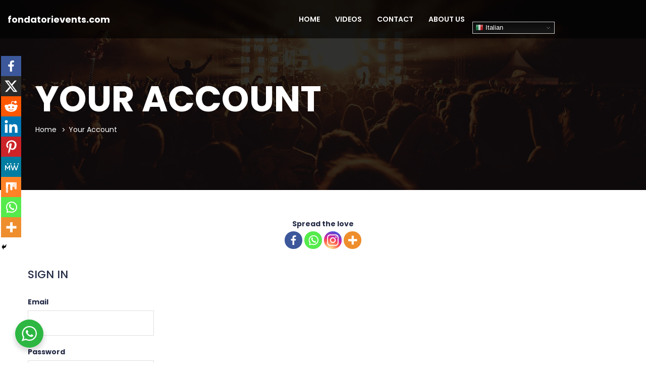

--- FILE ---
content_type: text/css
request_url: https://www.biletado.com/wp-content/themes/em4u/style.css?ver=6.9
body_size: 141
content:
/*
Theme Name: Em4u
Theme URI: https://themeforest.net/user/ovatheme/portfolio
Version: 1.6.0
Description: Created by Ovatheme
Author: Ovatheme
Author URI: https://themeforest.net/user/ovatheme
License: GNU General Public License 
License URI: license.txt
Tags: translation-ready, left-sidebar, right-sidebar
Text Domain: em4u
Domain Path: /languages/
*/


--- FILE ---
content_type: text/css
request_url: https://www.biletado.com/wp-content/themes/em4u/assets/css/default_theme.css
body_size: 23015
content:
/* Requirement */
body.admin-bar {
  top: 32px; }

/* Font in different browser */
body, button, input, select, textarea {
  color: #333; }

body, html {
  overflow-x: hidden; }

a:hover {
  text-decoration: none;
  outline: none; }

a:hover, a:focus {
  text-decoration: none;
  outline: none; }

input:focus {
  outline: none; }

img {
  max-width: 100%;
  height: auto; }

.alignleft, img.alignleft {
  margin-right: 1.5em;
  display: inline;
  float: left; }

.alignright, img.alignright {
  margin-left: 1.5em;
  display: inline;
  float: right; }

.aligncenter, img.aligncenter {
  margin-right: auto;
  margin-left: auto;
  display: block;
  clear: both; }

.wp-caption {
  margin-bottom: 1.5em;
  text-align: center;
  padding-top: 5px;
  max-width: 100%; }

.wp-caption img {
  border: 0 none;
  padding: 0;
  margin: 0; }

.wp-caption img[class*="wp-image-"] {
  display: block;
  margin: 0; }

.wp-caption p.wp-caption-text {
  line-height: 1.5;
  font-size: 10px;
  margin: 0; }

.wp-smiley {
  margin: 0 !important;
  max-height: 1em; }

blockquote.left {
  margin-right: 20px;
  text-align: right;
  margin-left: 0;
  width: 33%;
  float: left; }

blockquote.right {
  margin-left: 20px;
  text-align: left;
  margin-right: 0;
  width: 33%;
  float: right; }

.gallery-caption {
  width: 100%; }

.sticky {
  background: #f3f3f3;
  padding: 22px 30px 30px 30px;
  border-top: 5px solid #5687bf; }

.single .sticky {
  padding: 30px; }

.sticky .post-excerpt {
  text-align: justify; }

.bypostauthor {
  position: relative; }

.widget label.screen-reader-text {
  display: none; }

.slash {
  padding: 0px 3px;
  color: #999; }

/** Fix for img ajax contact form 7  */
img.ajax-loader {
  width: 16px !important;
  height: 16px !important;
  display: block;
  text-align: center;
  margin: 0 auto;
  margin-left: auto !important; }

/* Fix table */
table, tr, td, th {
  border: 1px solid #ededed; }

table {
  border-collapse: collapse;
  border-spacing: 0;
  font-size: 100%;
  line-height: 2;
  margin: 0 0 20px;
  width: 100%; }

thead {
  display: table-header-group;
  vertical-align: middle;
  border-color: inherit; }

tbody {
  display: table-row-group;
  vertical-align: middle;
  border-color: inherit; }

tr {
  display: table-row;
  vertical-align: inherit;
  border-color: inherit; }

th {
  padding: 5px 10px;
  font-weight: bold;
  text-transform: uppercase;
  color: #333; }

th a {
  color: #555; }

td {
  padding: 5px 10px; }

table tr td a {
  color: #333; }

ol, ul {
  margin: 0;
  padding: 0 0 0 15px; }

ul {
  list-style-type: square; }

ul li {
  display: list-item;
  text-align: -webkit-match-parent; }

ol {
  display: block;
  list-style-type: decimal;
  -webkit-margin-before: 1em;
  -webkit-margin-after: 1em;
  -webkit-margin-start: 0px;
  -webkit-margin-end: 0px;
  -webkit-padding-start: 20px;
  margin-top: 0; }

address {
  font-style: italic;
  margin: 0 0 24px; }

cite, em, var, address, dfn {
  font-style: italic; }

h1, h2, h3, h4, h5, h6 {
  clear: both;
  font-weight: 500;
  margin: 36px 0 12px; }

h1 {
  font-size: 26px;
  line-height: 1.3846153846; }

h2 {
  font-size: 24px;
  line-height: 1; }

h3 {
  font-size: 22px;
  line-height: 1.0909090909; }

h4 {
  font-size: 20px;
  line-height: 1.2; }

h5 {
  font-size: 18px;
  line-height: 1.3333333333; }

h6 {
  font-size: 16px;
  line-height: 1.5; }

/* boxed and wide layout */
.ovatheme_container_wide {
  background: #fff; }

.ovatheme_container_boxed {
  max-width: 1170px;
  margin: 0 auto;
  background: #fff;
  overflow: hidden; }

/* iframe */
.js-video embed, .js-video iframe, .js-video object, .js-video video {
  width: 100%;
  height: 450px;
  border: none; }

.iframe_eventbrite iframe {
  height: 350px; }

@media (max-width: 767px) {
  .js-video embed, .js-video iframe, .js-video object, .js-video video {
    height: 350px; } }
/* Sidebar */
.widget {
  display: block;
  margin-bottom: 0px;
  float: left;
  width: 100%; }

.sidebar div.widget {
  margin-bottom: 65px; }

.widget h4.widget-title {
  font-size: 14px;
  text-transform: uppercase;
  color: #000;
  border-bottom: 1px solid #000;
  padding-bottom: 15px;
  margin-bottom: 30px;
  margin-top: 0;
  position: relative; }

.widget .screen-reader-text {
  display: none; }

/* Sidebar Calendar */
.widget.widget_calendar {
  width: 100%; }

.widget.widget_calendar tr th {
  background: #ccc;
  color: #444; }

.widget.widget_calendar caption {
  background: #ccc;
  color: #fff;
  font-weight: bold;
  text-align: center; }

.widget.widget_calendar tr th, #sidebar #wp-calendar tr td {
  border: 1px solid #ccc;
  text-align: center; }

.widget.widget_calendar {
  margin-bottom: 0px; }

/* Sidebar Tag clound */
.widget.widget_tag_cloud .tagcloud {
  position: relative;
  width: 100%;
  float: left; }

.widget.widget_tag_cloud .tagcloud a {
  float: left;
  margin: 0 10px 10px 0;
  display: block;
  padding: 5px 10px;
  background-color: transparent;
  border: solid 1px #e1e1e1;
  color: #393f56;
  font-weight: 500;
  font-size: 14px !important; }

.widget.widget_tag_cloud .tagcloud a:hover {
  color: #fff;
  background-color: #555; }

/* Sidebar Search */
.widget.widget_search form.search-form {
  position: relative; }

.widget.widget_search input.search-submit {
  border: none;
  height: 40px;
  padding: 2px 15px;
  border-radius: 0; }

.widget.widget_search label {
  margin-bottom: 0px;
  font-weight: 400; }

.widget.widget_search label input.search-field {
  width: 259px;
  height: 40px;
  padding: 6px 12px;
  background-color: #ebebeb;
  color: #333;
  border-radius: 0px;
  border: none;
  -webkit-appearance: none;
  -webkit-box-shadow: none;
  box-shadow: none; }

.widget.widget_search label input.search-field::-moz-placeholder {
  color: #8a929a; }

.widget.widget_search label input.search-field:hover, #sidebar .widget_search label input.search-field.focus {
  border: none; }

.widget ul.search {
  list-style-type: none;
  padding-left: 0; }

.widget input.search-field::-webkit-input-placeholder {
  color: #333;
  opacity: 0.9; }

.widget input.search-field:-moz-placeholder {
  color: #333;
  opacity: 1; }

.widget input.search-field::-moz-placeholder {
  color: #333;
  opacity: 1; }

.widget input.search-field:-ms-input-placeholder {
  color: #333; }

/* Sidebar dropdown */
.widget select {
  width: 100%;
  height: 30px;
  line-height: 30px; }

/* Sidebar img */
.widget img {
  width: auto; }

/* sidebar ul, ol, li */
.widget ul {
  list-style-type: none;
  margin-left: 0;
  padding-left: 0px; }

.widget_archive a,
.widget_categories a,
.widget_links a,
.widget_meta a,
.widget_nav_menu a,
.widget_pages a,
.widget_recent_comments a,
.widget_recent_entries a {
  border: 0; }

.widget_archive ul,
.widget_categories ul,
.widget_links ul,
.widget_meta ul,
.widget_nav_menu ul,
.widget_pages ul,
.widget_recent_comments ul,
.widget_recent_entries ul {
  list-style: none;
  margin: 0; }

.widget_archive li,
.widget_categories li,
.widget_links li,
.widget_meta li,
.widget_nav_menu li,
.widget_pages li,
.widget_recent_comments li,
.widget_recent_entries li {
  border-top: 1px solid #eaeaea;
  border-top: 1px solid rgba(51, 51, 51, 0.1);
  padding: 0.7667em 0; }

.widget_archive li:first-child,
.widget_categories li:first-child,
.widget_links li:first-child,
.widget_meta li:first-child,
.widget_nav_menu li:first-child,
.widget_pages li:first-child,
.widget_recent_comments li:first-child,
.widget_recent_entries li:first-child {
  border-top: 0;
  padding-top: 0; }

.widget_archive li:last-child,
.widget_categories li:last-child,
.widget_links li:last-child,
.widget_meta li:last-child,
.widget_nav_menu li:last-child,
.widget_pages li:last-child,
.widget_recent_comments li:last-child,
.widget_recent_entries li:last-child {
  padding-bottom: 0; }

.widget_categories .children,
.widget_nav_menu .sub-menu,
.widget_pages .children {
  border-top: 1px solid #eaeaea;
  border-top: 1px solid rgba(51, 51, 51, 0.1);
  margin: 0.7667em 0 0 0.8em;
  padding-top: 0.7667em; }

.widget a {
  color: #242b46; }

.widget a:hover {
  color: #0d1d31; }

/* widget categorires */
.widget .widget_categories ul {
  margin-bottom: 0; }

/* 404 Page */
.adventpro_404_page .ova_error_icon i {
  font-size: 50px; }

.adventpro_404_page .ova_caption_title {
  font-size: 20px;
  margin: 20px 0px;
  text-transform: uppercase; }

.adventpro_404_page .ova_go_home,
.adventpro_404_page .ova_go_home a {
  margin: 0;
  padding: 0; }

.adventpro_404_page .ova_go_home a {
  background-color: #333;
  padding: 10px;
  color: #fff; }

.adventpro_404_page .ova_go_home a:hover {
  background-color: #000; }

/* List Comment */
ul.commentlists {
  list-style: none;
  padding-left: 0;
  margin-bottom: 4px;
  display: block;
  float: left; }

ul.commentlists li.comment article.comment_item {
  margin-bottom: 25px;
  position: relative;
  z-index: 10; }

ul.commentlists header.comment-author {
  float: left;
  margin-right: 10px;
  margin-bottom: 15px; }

ul.commentlists ul.children {
  list-style: none;
  margin-left: 15px; }

ul.commentlists li {
  position: relative; }

ul.commentlists li.comment {
  display: block;
  float: left; }

ul.commentlists li.pingback {
  position: relative;
  padding-top: 10px;
  padding-bottom: 10px; }

ul.commentlists li.pingback .comment-body {
  display: none; }

li.pingback .author-name a {
  color: #000000;
  font-weight: 500;
  font-size: 12px;
  text-transform: uppercase; }

.commentlists .comment-body {
  margin-left: 90px; }

footer.comment-navigation {
  float: left;
  width: 100%;
  margin-bottom: 5px; }

.comment-navigation .previous {
  float: left;
  display: inline-block; }

.comment-navigation .next {
  display: inline-block;
  float: right; }

.comment-navigation .previous a,
.comment-navigation .next a {
  color: #333;
  font-weight: 500; }

.comment-navigation .previous a:hover,
.comment-navigation .next a:hover {
  color: #000; }

.nav_comment_text {
  width: 100%;
  float: left;
  padding: 10px 0px 11px 0px;
  font-weight: 500;
  text-transform: uppercase;
  font-size: 18px;
  color: #000; }

.ova_reply {
  display: inline-block;
  padding-left: 10px;
  text-align: right;
  float: right; }

.ova_reply i {
  padding-left: 5px;
  color: #555;
  font-size: 10px !important; }

.ova_reply a {
  font-size: 11px !important;
  color: #555;
  text-transform: capitalize !important; }

.comment-details .comment-meta {
  padding-bottom: 10px; }

/* Comment Form */
#commentform #submit.submit {
  font-size: 14px;
  text-align: right;
  float: left;
  padding: 10px;
  color: #fff;
  box-shadow: none;
  font-weight: 500;
  text-shadow: none;
  box-shadow: none;
  border: 1px solid #f53f7b; }

#reply-title {
  margin-top: 0; }

#commentform input, #commentform textarea {
  font-size: 14px;
  box-shadow: none; }

header.comment-author img {
  float: left;
  margin-right: 10px;
  width: 70px; }

section.comment-details {
  padding-top: 0;
  font-size: 14px; }

section.comment-details .author-name {
  position: relative; }

section.comment-details .author-name a.url {
  color: #333;
  font-weight: 500;
  text-transform: uppercase;
  font-size: 0.9em; }

section.comment-details .author-name a:hover {
  color: #898989; }

section.comment-details .comment-reply {
  position: absolute;
  top: 0;
  right: 0; }

section.comment-details .comment-reply img {
  float: left; }

section.comment-details .comment-reply-link {
  color: #555;
  font-size: 12px;
  float: left;
  margin-top: 0px;
  padding-left: 2px; }

section.comment-details .comment-content p {
  margin-bottom: 0; }

.comment_left {
  padding-left: 0 !important; }

.comment_right {
  padding-right: 0 !important; }

.content_comments input[type="text"], .content_comments textarea {
  border-radius: 0;
  color: #242b46;
  border-color: #e2e2e2;
  margin-bottom: 20px; }

.content_comments input[type="text"] {
  height: 40px;
  margin-bottom: 20px; }

.content_comments input[type="text"]:focus, .content_comments textarea:focus {
  outline: none;
  box-shadow: none; }

input.submit_form, input.submit_form {
  width: 200px;
  height: 48px;
  text-transform: uppercase;
  font-weight: normal;
  color: #fff;
  font-size: 14px;
  margin-top: 0px;
  margin-bottom: 30px; }

input.submit_form, input.submit_form:hover {
  background-color: #a0a0a0;
  border-color: #a0a0a0;
  color: #fff;
  border-radius: 0;
  float: right; }

.logged-in .col-md-6.comment_left {
  width: 100%; }

#comments .commentform {
  float: left;
  width: 100%;
  display: block; }

#commentform p.form-submit {
  float: left;
  width: 100%;
  clear: both;
  margin-bottom: 50px; }

/* pagination */
.pagination-wrapper {
  text-align: center;
  margin: 50px 0px; }

.pagination-wrapper .pagination li.pagi_dots,
.pagination-wrapper .pagination > li > a,
.pagination-wrapper .pagination > li > span {
  border-radius: 0px;
  margin-right: 10px;
  width: 36px;
  height: 36px;
  color: #333333;
  padding: 2px 12px;
  line-height: 30px;
  text-align: center;
  font-weight: 700; }

.pagination-wrapper .pagination li > span.pagi_dots {
  border: none !important; }

.pagination-wrapper .pagination > li > a {
  border-color: #cacaca;
  background-color: transparent; }

.pagination-wrapper .pagination > li a {
  font-weight: 600;
  border-radius: 5px;
  margin: 0px 5px;
  min-width: 50px;
  height: 50px;
  line-height: 35px;
  padding: 6px 12px;
  text-align: center; }

.pagination-wrapper .pagination > li.active a,
.pagination-wrapper .pagination > li > a:focus,
.pagination-wrapper .pagination > li > a:hover,
.pagination-wrapper .pagination > li > span {
  color: #fff;
  border-color: #4862c4;
  background-color: #4862c4; }

.pagination-wrapper .pagination > li.next a i,
.pagination-wrapper .pagination > li.prev a i {
  font-size: 22px;
  line-height: 35px;
  font-weight: 600; }

.pagination-wrapper .pagination > li > a .fa {
  font-weight: 700; }

.pagination_blog_page {
  margin-top: -50px; }

body.archive.category .pagination {
  margin-top: -30px; }

/* protect template page */
form.post-password-form input[type=submit] {
  background: #000;
  border: none;
  border-top: 1px solid #000;
  box-shadow: none;
  color: #fff;
  padding-left: 10px;
  padding-right: 10px;
  height: 30px;
  border-radius: 0;
  line-height: 26px; }

/* Search Page */
article.result_search .post-body {
  margin-bottom: 30px; }

/* /Search Page */
/* article */
article.post-wrap h2.post-title a,
article.post-wrap h2.entry-title a {
  color: #2f343b;
  font-size: 16px;
  text-transform: uppercase; }

article.sticky h2.post-title {
  margin-top: 0; }

article.post-wrap {
  margin-bottom: 30px; }

article.post-wrap .post-meta .post-meta-content {
  margin: 15px 0px;
  display: block; }

article.post-wrap .post-meta .post-meta-content,
article.post-wrap .post-meta .post-meta-content a {
  color: #222;
  font-size: 13px; }

article.post-wrap .post-meta .post-meta-content a:hover {
  color: inherit; }

article.post-wrap .post-tag {
  margin: 60px 0px 30px 0px; }

article.post-wrap .post-tag .ovatags,
article.post-wrap .post-tag .ovacats,
article.post-wrap .post-tag .share_social .ova_label {
  font-weight: 500;
  font-size: 14px;
  text-transform: uppercase;
  color: #000;
  clear: both;
  display: block;
  margin-bottom: 15px; }

.post-tag .post-tags {
  display: block;
  margin-bottom: 15px; }

article.post-wrap .post-tag a {
  background-color: #555;
  color: #fff;
  padding: 5px 10px;
  border-radius: 5px;
  margin-bottom: 10px; }

article.post-wrap .post-tag a:hover {
  background-color: #000; }

.post-tag .post-categories {
  display: block;
  margin-top: 30px;
  margin-bottom: 30px; }

.post-tag .post-categories a {
  display: inline-block; }

.post-tag .post-tags a {
  display: inline-block; }

article.post-wrap .post-tag .share_social ul {
  list-style: none;
  padding-left: 0;
  margin-left: 0; }

article.post-wrap .post-tag .share_social ul li {
  display: inline-block;
  margin-bottom: 15px; }

article.post-wrap .post-readmore a {
  text-transform: uppercase;
  color: #888;
  padding: 0;
  font-size: 12px;
  text-transform: none;
  font-weight: 500;
  line-height: 26px;
  border-radius: 0;
  letter-spacing: 1px;
  border-bottom: 1px solid #e8e8e8;
  box-shadow: none; }

article.post-wrap .post-readmore a:hover {
  color: #000;
  border-bottom-color: #000; }

/* fix sufish menu */
.sf-menu ul {
  border-radius: 10px; }

.sf-menu ul {
  border-radius: 6px; }

.sf-menu ul li:first-child,
.sf-menu ul li:first-child a {
  border-top-left-radius: 5px;
  border-top-right-radius: 5px; }

.sf-menu ul li:last-child,
.sf-menu ul li:last-child a {
  border-bottom-left-radius: 5px;
  border-bottom-right-radius: 5px; }

/* fix background pattern */
.patter_bg {
  position: absolute !important;
  width: 100%;
  height: 100%;
  top: 0;
  left: 0; }

/* Search */
.result_search h2.post-title a {
  color: #333; }

form.search-form {
  display: inline-block; }

form.search-form label input {
  box-shadow: none;
  border: 1px solid #ebebeb;
  padding: 6px 12px;
  height: 40px;
  font-weight: 500;
  background-color: #ebebeb;
  color: #333; }

form.search-form input.search-submit {
  background-color: #333;
  border: 1px solid #333;
  color: #fff;
  box-shadow: none;
  height: 40px;
  margin-left: -2px;
  padding: 5px 10px; }

/* password page */
.post-password-form p {
  display: inline-block; }

.post-password-form p label {
  margin-bottom: 0; }

.nav > li > a:focus, .nav > li > a:hover {
  background-color: transparent; }

.ova-menu .navbar-brand {
  height: auto; }

.ova-menu .navbar-brand span.blogname {
  line-height: 45px;
  font-weight: bold;
  color: #fff; }

.ova-menu nav.navbar {
  margin-bottom: 0; }

.ova-menu nav.navbar li ul.dropdown-menu li > a {
  padding: 10px 15px; }

.ova-menu ul.nav ul.dropdown-menu ul.dropdown-menu {
  left: 100%;
  top: 0;
  right: auto; }

.ova-menu .navbar-toggle {
  border-color: #555; }

.ova-menu .navbar-toggle .icon-bar {
  background: #555; }

.ova-menu .dropdown-menu > .active > a,
.ova-menu .dropdown-menu > .active > a:focus,
.ova-menu .dropdown-menu > .active > a:hover {
  background-color: transparent; }

.event_header_default .ovatheme_header_default {
  margin-bottom: 60px; }

.event_header_default .ovaem_general_sidebar {
  margin-top: 0;
  padding-left: 15px; }

.event_header_default h1.post-title {
  margin-top: 0;
  margin-bottom: 30px; }

.event_header_default .ovaem_blog_page {
  margin-top: 0; }

.event_header_default ul.nav li.li_account {
  display: none; }

.event_header_default .ovaem_general_sidebar .widget {
  padding: 15px; }

.event_header_default .ovaem_detail_post .post-title h1 {
  margin-top: 0; }

.event_header_default .ovaem_detail_post .post-media {
  margin-top: 0;
  margin-bottom: 25px; }

.event_header_default .ovaem_detail_post .tags_share {
  border-top: 1px solid #e3e3e3;
  border-bottom: 1px solid #e3e3e3;
  padding: 30px 0px;
  clear: both;
  margin-top: 30px;
  float: left;
  width: 100%; }

.event_header_default .ovaem_detail_post .post-media .post-categories,
.event_header_default .ovaem_blog_page .post-wrap .post-media {
  display: none; }

.event_header_default .ovaem_detail_post .sticky .tags_share {
  float: none; }

.event_header_default form.post-password-form input[type=submit] {
  padding-left: 10px;
  padding-right: 10px; }

ul.commentlists {
  list-style: none;
  padding-left: 0;
  margin-bottom: 4px;
  display: block;
  float: left;
  width: 100%; }

ul.commentlists li.comment {
  display: block;
  float: left;
  width: 100%; }

.ovaem_detail_post .tags_share .tag .ovaem_tags a {
  display: inline-block; }

span.pagi_dots {
  background-color: #fff !important;
  color: #000 !important;
  width: auto !important;
  margin-right: 0 !important; }

.event_header_default h1.page-title,
.event_header_default h2.page-title,
.event_header_default .page-header {
  margin-top: 0; }

form.search-form {
  display: flex; }

form.search-form input.search-submit {
  height: 40px;
  padding: 2px 10px;
  border-radius: 0; }

form.search-form .screen-reader-text {
  margin-right: 10px; }

.ova_clearfix {
  float: left;
  width: 100%;
  margin: 30px 0px; }

.dropdown-menu > .active > a, .dropdown-menu > .active > a:focus, .dropdown-menu > .active > a:hover {
  background-color: #f2f2f2; }

.error404 .page-content,
.search .page-content {
  margin-bottom: 30px; }

.ovatheme_header_default nav.navbar .navbar-toggle {
  background-color: #000; }

.ovatheme_header_default nav.navbar .navbar-toggle .icon-bar {
  background-color: #fff; }

/* Fix Menu */
nav.navbar ul.nav li button.dropdown-toggle {
  display: none; }

@media (min-width: 920px) {
  header ul.nav li.dropdown:hover > ul {
    display: block; } }
@media (max-width: 990px) {
  .comment-form .col-md-6.comment_left,
  .comment-form .col-md-6.comment_right {
    padding-left: 0 !important;
    padding-right: 0 !important; } }
@media (max-width: 767px) {
  .ovatheme_nosidebar {
    padding-left: 15px;
    padding-right: 15px; }

  /* comment */
  section.comment-details .author-name {
    margin-top: 10px; }

  .comment-details {
    width: 100%;
    float: left; }

  .comment-details .comment-content {
    margin-left: 0; }

  #comments h4.block-title {
    float: left;
    width: 100%; }

  ul.commentlists li.comment article.comment_item {
    float: left;
    margin-bottom: 15px; }

  section.comment-details .comment-content {
    padding-bottom: 15px; }

  ul.commentlists ul.children {
    margin-left: 10px; }

  .ova-menu ul.nav ul.dropdown-menu ul.dropdown-menu li a {
    margin-left: 15px; }

  .ova-menu nav.navbar li a {
    padding: 10px 15px; }

  .ova-menu .navbar-brand {
    padding-top: 15px;
    padding-bottom: 15px; } }
.wpb_gmaps_widget .wpb_wrapper {
  padding: 0 !important; }

.woocommerce .widget_price_filter .price_slider_amount .button {
  font-size: 1.15em;
  float: left;
  font-weight: 500;
  border: 1px solid #f2f2f2;
  background: #f2f2f2; }

.ovatheme_woo_nosidebar {
  padding-left: 15px;
  padding-right: 15px; }

.woocommerce span.onsale {
  top: 15px;
  left: 15px;
  border-radius: 0;
  padding-left: 15px;
  padding-right: 15px;
  background-color: #f53f7b; }

.woocommerce .product .woo_top span.onsale {
  top: 45px;
  left: 45px; }

.bg_white {
  background-color: #ffffff;
  position: relative; }

.bg_grey {
  background-color: #f2f2f2; }

.bg_grey .ova-page-section > .container > .row {
  background-color: #fff;
  padding: 30px;
  margin-left: 0;
  margin-right: 0;
  margin-bottom: 60px; }

.ova_map_top {
  margin-top: -150px !important;
  margin-right: -30px !important;
  margin-left: -30px !important;
  padding-top: 30px;
  padding-left: 30px;
  padding-right: 30px;
  background-color: #fff; }

.contact_v2_map {
  margin-top: -75px;
  float: left; }

.contact_heading {
  margin-top: -30px !important;
  z-index: 111;
  position: relative; }

.color_text {
  color: #fff !important; }

.page-template-default h1.post-title {
  margin-top: 55px; }

.ovaem_detail_post .sticky {
  margin-top: 0px; }

.search-no-results h2.page-title,
.search-results h2.page-title {
  margin-top: 0px; }

.ova-page-section {
  margin-top: 55px; }

.error404 h1.page-title {
  margin-top: 0; }

/* Stripe */
.StripeElement {
  background-color: white;
  height: 40px;
  padding: 10px 12px;
  border-radius: 4px;
  border: 1px solid transparent;
  box-shadow: 0 1px 3px 0 #e6ebf1;
  -webkit-transition: box-shadow 150ms ease;
  transition: box-shadow 150ms ease; }

.StripeElement--focus {
  box-shadow: 0 1px 3px 0 #cfd7df; }

.StripeElement--invalid {
  border-color: #fa755a; }

.StripeElement--webkit-autofill {
  background-color: #fefde5 !important; }

@media (max-width: 992px) {
  .ovatheme_header_v1 .ova-menu button.navbar-toggle {
    right: 0px !important; } }
/* Fix PrettyPhoto in mobile */
@media only screen and (min-width: 480px) and (max-width: 767px) {
  .pp_pic_holder {
    left: 50% !important;
    width: 98% !important;
    margin-left: -49% !important; }

  div.pp_default .pp_content_container .pp_right {
    padding-right: 21px !important; }

  .pp_content, #pp_full_res img {
    width: 100% !important;
    height: 100% !important; }

  div.pp_default .pp_content_container .pp_details {
    margin-top: 20px !important; }

  #pp_full_res iframe {
    width: 100%;
    height: 100%; } }
@media only screen and (max-width: 479px) {
  .pp_pic_holder {
    left: 50% !important;
    width: 98% !important;
    margin-left: -49% !important; }

  div.pp_default .pp_content_container .pp_right {
    padding-right: 21px !important; }

  .pp_content, #pp_full_res img {
    width: 100% !important;
    height: 100% !important; }

  div.pp_default .pp_content_container .pp_details {
    margin-top: 20px !important; }

  #pp_full_res iframe {
    width: 100%;
    height: 100%; } }
/* Loader  **********************************************/
.animationload {
  position: fixed;
  top: 50%;
  left: 50%;
  right: 0;
  margin-left: -30px;
  bottom: 0;
  background-color: #fff;
  z-index: 999999; }

.loader {
  position: fixed;
  top: 0;
  left: 0;
  width: 100%;
  height: 100%;
  background-position: center;
  background-repeat: no-repeat;
  background-color: #fff;
  z-index: 9999; }

/* 1. Style the SVG circles. */
#page-loader {
  width: 150px;
  height: 150px; }

#page-loader circle {
  stroke-width: 10;
  stroke-linecap: round;
  fill: none; }

#page-loader circle:nth-child(1) {
  stroke: #ffc114;
  stroke-dasharray: 50; }

#page-loader circle:nth-child(2) {
  stroke: #ff5248;
  stroke-dasharray: 100; }

#page-loader circle:nth-child(3) {
  stroke: #19cdca;
  stroke-dasharray: 180; }

#page-loader circle:nth-child(4) {
  stroke: #4e80e1;
  stroke-dasharray: 350;
  stroke-dashoffset: -100; }

/* 2. Create the keyframe animation. We start at 50% so the circle will rotate back to its original position. */
@keyframes loader {
  50% {
    transform: rotate(360deg); } }
#page-loader circle {
  animation-name: loader;
  animation-duration: 4s;
  animation-iteration-count: infinite;
  animation-timing-function: ease-in-out;
  transform-origin: center center; }

#page-loader circle:nth-of-type(1) {
  animation-delay: -0.2s; }

#page-loader circle:nth-of-type(2) {
  animation-delay: -0.4s; }

#page-loader circle:nth-of-type(3) {
  animation-delay: -0.6s; }

#page-loader circle:nth-of-type(4) {
  animation-delay: -0.8s; }

.woocommerce form .woocommerce-form__label-for-checkbox .input-checkbox {
  height: auto;
  position: relative; }

.woocommerce form.login {
  border: none;
  padding: 0; }
  .woocommerce form.login input[type="text"],
  .woocommerce form.login input[type="password"] {
    height: 50px;
    border: 1px solid #e0e0e0;
    box-shadow: none;
    color: #242b46;
    opacity: 1;
    padding-left: 15px;
    width: 250px; }
  .woocommerce form.login button[type="submit"] {
    height: 50px;
    border-radius: 0;
    width: 250px;
    color: #fff;
    text-transform: uppercase;
    margin-bottom: 15px; }
  .woocommerce form.login .woocommerce-form-login__rememberme {
    line-height: 50px; }

@keyframes slide-down {
  0% {
    opacity: 0;
    /*transform: translateY(-100%);*/ }
  100% {
    opacity: 1;
    /*transform: translateY(0);*/ } }
/* Table Css

1.0 Global
1.1: Header Default
1.2: Header Version 1
1.3: Header Version 2
1.4: Header Version 3
1.5: Header Version 4
1.6: Slideshow
1.7: Search Event
1.8 Service
1.9 Heading
2.0 Box
2.1 BLog Home Page and Archives
2.2 Map
2.3 Skill
*/
/* 1.0 Global ****************************************************/
body {
  font-size: 14px;
  line-height: 24px;
  font-weight: normal;
  color: #242b46; }

.ova-trans, input, a {
  -webkit-transition: all .15s ease-in-out;
  -moz-transition: all .15s ease-in-out;
  -ms-transition: all .15s ease-in-out;
  -o-transition: all .15s ease-in-out;
  transition: all .15s ease-in-out; }
  .ova-trans:hover, input:hover, a:hover {
    -webkit-transition: all .3s ease-in-out;
    -moz-transition: all .3s ease-in-out;
    -ms-transition: all .3s ease-in-out;
    -o-transition: all .3s ease-in-out;
    transition: all .3s ease-in-out; }

blockquote {
  font-size: 14px; }

.ova-logo {
  position: relative;
  z-index: 100; }

.ova-menu {
  z-index: 100;
  position: relative; }
  .ova-menu ul.navbar-nav > li > a {
    color: #898989;
    font-size: 14px;
    font-weight: 600;
    line-height: 24px;
    text-transform: uppercase;
    padding: 25px 15px; }
  .ova-menu ul.navbar-nav > li .dropdown-menu > li > a {
    background-color: transparent;
    text-transform: inherit;
    font-weight: 500;
    color: #898989; }
  .ova-menu ul.navbar-nav .ova-mega-menu {
    z-index: 10; }

.ova-btn {
  cursor: pointer;
  border: 1px solid #dbdbdb;
  background-color: #ffffff;
  color: #242b46;
  font-size: 14px;
  line-height: 24px;
  text-transform: uppercase;
  font-weight: 500;
  padding: 11.5px 40px;
  position: relative; }
  .ova-btn:hover {
    border-color: #f53f7b;
    background-color: #f53f7b;
    color: #fff;
    cursor: pointer; }
  .ova-btn.ova-btn-large {
    padding: 14px 50px; }
  .ova-btn.ova-btn-small {
    padding: 9px 40px; }
  .ova-btn.ova-btn-rad-4 {
    border-radius: 4px; }
  .ova-btn.ova-btn-rad-30 {
    border-radius: 30px; }
  .ova-btn.ova-btn-white {
    background-color: transparent;
    border-color: #fff;
    color: #fff; }
    .ova-btn.ova-btn-white:hover {
      border-color: #f53f7b;
      background-color: #f53f7b; }
  .ova-btn.ova-btn-main-color {
    border-color: #f53f7b;
    background-color: #f53f7b;
    color: #fff; }
    .ova-btn.ova-btn-main-color:hover {
      border-color: #4862c4;
      background-color: #4862c4; }
  .ova-btn.ova-btn-second-color {
    border-color: #4862c4;
    background-color: #4862c4;
    color: #fff; }
    .ova-btn.ova-btn-second-color:hover {
      border-color: #f53f7b;
      background-color: #f53f7b; }
  .ova-btn i {
    position: absolute;
    left: 10px;
    top: 9px;
    color: red;
    background: transparent;
    padding: 5px;
    font-size: 14px; }
  .ova-btn.ova-btn-arrow {
    position: relative;
    text-transform: capitalize; }
    .ova-btn.ova-btn-arrow:hover i {
      color: #fff;
      border-radius: 100%;
      color: #f53f7b; }
    .ova-btn.ova-btn-arrow i {
      position: absolute;
      left: -11px;
      top: 9px;
      color: red;
      background: #fff;
      padding: 5px;
      font-size: 14px; }
  .ova-btn.hide_arrow i {
    display: none; }
  .ova-btn.expired {
    opacity: 0.4;
    cursor: default; }

.ova-account a {
  border: 1px solid #fff;
  border-radius: 100%;
  display: inline-block;
  width: 40px;
  height: 40px;
  text-align: center;
  margin-left: 5px;
  margin-top: 15px;
  padding: 0 !important; }
  .ova-account a:hover i {
    -webkit-transition: all .3s ease-in-out;
    -moz-transition: all .3s ease-in-out;
    -ms-transition: all .3s ease-in-out;
    -o-transition: all .3s ease-in-out;
    transition: all .3s ease-in-out;
    padding: 7px;
    border-radius: 100%; }
  .ova-account a i {
    -webkit-transition: all .3s ease-in-out;
    -moz-transition: all .3s ease-in-out;
    -ms-transition: all .3s ease-in-out;
    -o-transition: all .3s ease-in-out;
    transition: all .3s ease-in-out;
    font-size: 16px;
    line-height: 38px;
    color: #fff;
    font-weight: 700; }

.ova-bg-heading {
  padding: 277px 0px 80px 0px;
  position: relative;
  background-position: center center;
  background-repeat: no-repeat;
  background-size: cover; }
  .ova-bg-heading .bg_cover {
    background-color: rgba(0, 0, 0, 0.8);
    position: absolute;
    top: 0;
    left: 0;
    width: 100%;
    height: 100%; }
  .ova-bg-heading .ova-breadcrumbs {
    position: relative;
    z-index: 1; }
    .ova-bg-heading .ova-breadcrumbs .ova_title {
      font-size: 70px;
      font-weight: bold;
      margin-bottom: 0;
      margin-top: 0;
      color: #fff;
      line-height: 80px; }
    .ova-bg-heading .ova-breadcrumbs .breadcrumb {
      background-color: transparent;
      color: #fff;
      padding-left: 0; }
      .ova-bg-heading .ova-breadcrumbs .breadcrumb li:before {
        content: "";
        padding: 0; }
      .ova-bg-heading .ova-breadcrumbs .breadcrumb li a {
        position: relative;
        margin-right: 20px; }
        .ova-bg-heading .ova-breadcrumbs .breadcrumb li a:after {
          position: absolute;
          right: -20px;
          top: -1px;
          content: ">";
          font-size: 14px;
          color: #fff;
          width: 10px;
          height: 10px; }

.single-post .ova-bg-heading,
.single-event .ova-bg-heading {
  padding-bottom: 120px; }

.ova_zindex {
  position: relative;
  z-index: 111;
  overflow: visible !important; }

.fa {
  display: initial; }

[class^="flaticon-"]:before, [class*=" flaticon-"]:before, [class^="flaticon-"]:after, [class*=" flaticon-"]:after {
  line-height: initial;
  margin-left: 0;
  font-size: auto; }

.ova_padding_section {
  padding: 65px 0px 100px 0px; }

.owl-controls {
  text-align: center;
  margin-top: 35px; }
  .owl-controls .owl-dot {
    width: 20px;
    height: 5px;
    background-color: #d6d6d6;
    display: inline-block;
    margin: 0px 5px;
    border-radius: 5px; }
    .owl-controls .owl-dot.active {
      width: 30px; }

.bg_parallax {
  position: relative; }
  .bg_parallax:after {
    position: absolute;
    top: 0;
    left: 0;
    width: 100%;
    height: 100%;
    background-color: 226, 226, 226, 0.7; }

.ova_partners img {
  width: 280px;
  border: 1px solid #e5e5e5;
  border-radius: 10px; }
  .ova_partners img .vc_column-inner {
    padding-left: 5px;
    padding-right: 5px; }

/* Social Global */
ul.social_theme {
  list-style-type: none;
  padding: 0;
  margin: 0; }
  ul.social_theme li {
    list-style-type: none;
    display: inline-block; }

.pp_social .facebook {
  width: 70px; }

.grey_bg {
  background-color: #f2f2f2; }

.bg-info {
  padding: 5px; }

.search_top {
  margin-top: -108px;
  float: left; }

.make_top.ovaem_events_filter {
  margin-top: 0; }
  .make_top.ovaem_events_filter .ovaem_events_filter_nav {
    text-align: right;
    margin: 0;
    margin-top: -49px; }

.slide_top_215 {
  margin-top: -215px; }

.slide_top_265 {
  margin-top: -265px; }

.no_radius img {
  border-radius: 0; }

.bg_white .ova-btn.ova-btn-arrow i {
  left: 10px; }

.bg_white .ova-btn.ova-btn-arrow:hover i {
  background: transparent;
  color: #fff !important; }

.carousel-control.right,
.carousel-control.left {
  background: none; }

.hide_totop #scrollUp {
  display: none !important; }

#scrollUp {
  right: 15px;
  bottom: 15px;
  width: 30px;
  height: 30px;
  background-color: #000;
  color: #fff;
  text-align: center; }
  #scrollUp i {
    font-size: 22px;
    line-height: 28px;
    font-weight: bold; }

.white_color {
  color: #fff; }

/* Header Global */
nav.navbar ul.nav ul.dropdown-menu li.dropdown span.show_dropmenu {
  text-align: right;
  float: right;
  margin-top: 3px; }
  nav.navbar ul.nav ul.dropdown-menu li.dropdown span.show_dropmenu:before {
    content: "\f0da"; }

/* 1.1: Header Default ****************************************************/
.ovatheme_header_default ul.nav > li > a {
  font-weight: bold;
  text-transform: uppercase; }
.ovatheme_header_default ul.nav ul.ova-mega-menu {
  top: 50px; }
.ovatheme_header_default ul.dropdown-menu > li {
  position: relative; }
  .ovatheme_header_default ul.dropdown-menu > li ul.dropdown-menu {
    position: absolute;
    left: 100%;
    top: 10px; }
.ovatheme_header_default a.navbar-brand span.blogname {
  color: #000;
  font-weight: bold;
  text-transform: uppercase; }

@media (max-width: 767px) {
  .ovatheme_header_default ul li:hover ul.dropdown-menu {
    display: block;
    position: relative;
    width: 100%;
    left: 0px;
    background-color: transparent;
    border: none;
    box-shadow: none;
    margin-top: 0;
    padding-top: 0;
    margin-bottom: 15px; }
    .ovatheme_header_default ul li:hover ul.dropdown-menu li {
      padding-left: 15px; } }
/* 1.2: Header Version 1 ****************************************************/
.ovatheme_header_v1 #ovatheme_header_v1 nav.navbar {
  position: static; }
.ovatheme_header_v1 .wrap_menu_logo {
  background-color: rgba(0, 0, 0, 0.3);
  position: fixed;
  top: 0;
  left: 0;
  width: 100%;
  z-index: 9999;
  display: flex;
  align-items: center; }
.ovatheme_header_v1 .ova-menu ul.navbar-nav {
  float: inherit;
  text-align: center; }
  .ovatheme_header_v1 .ova-menu ul.navbar-nav li {
    float: inherit;
    display: inline-block; }
    .ovatheme_header_v1 .ova-menu ul.navbar-nav li a {
      color: #fff; }
    .ovatheme_header_v1 .ova-menu ul.navbar-nav li .dropdown-menu {
      margin-top: 0;
      z-index: 1111; }
      .ovatheme_header_v1 .ova-menu ul.navbar-nav li .dropdown-menu li {
        float: left; }
        .ovatheme_header_v1 .ova-menu ul.navbar-nav li .dropdown-menu li a {
          color: #7e7e7e;
          text-transform: inherit;
          font-weight: normal; }
        .ovatheme_header_v1 .ova-menu ul.navbar-nav li .dropdown-menu li ul {
          position: absolute; }
      .ovatheme_header_v1 .ova-menu ul.navbar-nav li .dropdown-menu li {
        width: 100%; }
    .ovatheme_header_v1 .ova-menu ul.navbar-nav li.li_account {
      display: none; }
.ovatheme_header_v1 .ova-account {
  position: relative;
  right: 15px;
  top: 0px;
  z-index: 100; }
  .ovatheme_header_v1 .ova-account a {
    margin-top: 0; }
.ovatheme_header_v1.bg_heading .ova-menu ul.navbar-nav li a {
  color: #fff; }
.ovatheme_header_v1.bg_heading .ova-bg-heading {
  margin-top: -120px; }
.ovatheme_header_v1.no_background {
  margin-bottom: 150px;
  float: left;
  width: 100%; }
.ovatheme_header_v1 li.ova-megamenu ul.ova-mega-menu {
  top: 74px; }

.logged-in.admin-bar header.ovatheme_header_v1 .wrap_menu_logo {
  top: 32px; }

/* 1.3: Header Version 2 ****************************************************/
.ovatheme_header_v2 .scroll_fixed {
  position: fixed;
  z-index: 9999;
  top: 0;
  left: 0;
  width: 100%; }
.ovatheme_header_v2 .wrap_menu_logo {
  background-color: rgba(0, 0, 0, 0.3);
  position: fixed;
  z-index: 1; }
.ovatheme_header_v2 .ova-logo {
  position: relative;
  z-index: 100; }
.ovatheme_header_v2 #ovatheme_header_v2 {
  width: 100%; }
.ovatheme_header_v2 .li_account {
  margin-left: 50px; }
.ovatheme_header_v2 .ova-menu {
  z-index: 100;
  position: relative; }
  .ovatheme_header_v2 .ova-menu nav.navbar > .container-fluid {
    display: flex;
    align-items: center;
    justify-content: space-between; }
  .ovatheme_header_v2 .ova-menu ul.navbar-nav li {
    display: inline-block; }
    .ovatheme_header_v2 .ova-menu ul.navbar-nav li a {
      color: #fff; }
    .ovatheme_header_v2 .ova-menu ul.navbar-nav li .dropdown-menu li {
      width: 100%; }
      .ovatheme_header_v2 .ova-menu ul.navbar-nav li .dropdown-menu li a {
        color: #7e7e7e;
        text-transform: inherit;
        font-weight: normal; }
  .ovatheme_header_v2 .ova-menu ul.navbar-nav .ova-mega-menu {
    z-index: 10; }
.ovatheme_header_v2 .ova-account {
  position: relative;
  right: 0;
  top: 0px;
  z-index: 100; }
.ovatheme_header_v2 .ova-account {
  display: none; }
  @media (max-width: 992px) {
    .ovatheme_header_v2 .ova-account {
      display: block; } }
.ovatheme_header_v2 .li_account .ova-account {
  display: block; }
.ovatheme_header_v2.bg_heading .ova-menu ul.navbar-nav li a {
  color: #fff; }
.ovatheme_header_v2.bg_heading .ova-bg-heading {
  margin-top: -210px; }

.logged-in.admin-bar .ova_header.ovatheme_header_v2.fixed .scroll_fixed {
  top: 32px; }

.logged-in.admin-bar .ova_header.ovatheme_header_v2.fixed.shrink .scroll_fixed.shrink {
  top: 32px; }

/* 1.4: Header Version 3 ****************************************************/
.ovatheme_header_v3 {
  position: relative; }
  .ovatheme_header_v3 .ova-top {
    position: relative;
    z-index: 9999; }
  .ovatheme_header_v3 .scroll_fixed {
    position: relative;
    z-index: 9999; }
  .ovatheme_header_v3.no_bg {
    position: fixed;
    width: 100%;
    top: 0;
    left: 0;
    z-index: 9999; }
  .ovatheme_header_v3.bg_heading .ova-top {
    position: fixed;
    width: 100%;
    z-index: 9999;
    background-color: #242b46;
    padding: 15px 0px; }
    .ovatheme_header_v3.bg_heading .ova-top .item_top {
      padding-right: 40px;
      display: inline-block;
      position: relative; }
      .ovatheme_header_v3.bg_heading .ova-top .item_top i {
        font-size: 14px;
        color: #fff;
        font-weight: 600;
        padding-right: 5px; }
      .ovatheme_header_v3.bg_heading .ova-top .item_top span {
        color: #626b8d;
        font-size: 12px; }
      .ovatheme_header_v3.bg_heading .ova-top .item_top .ova-login {
        position: absolute;
        padding-right: 0;
        top: -30px;
        right: 0;
        display: inline-flex;
        padding: 20px 25px;
        min-width: 180px; }
        .ovatheme_header_v3.bg_heading .ova-top .item_top .ova-login i {
          font-size: 18px; }
        .ovatheme_header_v3.bg_heading .ova-top .item_top .ova-login a {
          color: #fff;
          font-size: 12px;
          text-transform: uppercase;
          font-weight: 500; }
  .ovatheme_header_v3.bg_heading .ova-menu {
    padding-top: 15px;
    padding-bottom: 15px; }
    .ovatheme_header_v3.bg_heading .ova-menu nav.navbar > ul > li > a {
      color: #fff;
      text-transform: inherit; }
    .ovatheme_header_v3.bg_heading .ova-menu nav.navbar > ul .dropdown-menu li a {
      color: #7e7e7e;
      text-transform: inherit;
      font-weight: normal; }
    .ovatheme_header_v3.bg_heading .ova-menu .ova-account {
      display: none; }
  .ovatheme_header_v3.bg_heading .ova-bg-heading {
    margin-top: -210px; }
  .ovatheme_header_v3 .scroll_fixed {
    position: fixed;
    z-index: 9990;
    top: 55px;
    left: 0;
    width: 100%; }
  .ovatheme_header_v3 nav.navbar > .container-fluid {
    display: flex;
    align-items: center;
    justify-content: space-between; }
  .ovatheme_header_v3 #ovatheme_header_v3 {
    width: 100%; }

.logged-in.admin-bar .ovatheme_header_v3.bg_heading .ova-top {
  top: 32px; }

.logged-in.admin-bar .ovatheme_header_v3 .scroll_fixed {
  top: 87px; }

.logged-in.admin-bar .ova_header.ovatheme_header_v3.fixed.shrink .scroll_fixed {
  top: 32px; }

/* 1.5: Header Version 4 ****************************************************/
.ovatheme_header_v4 {
  position: relative;
  /*z-index: 9999;*/ }
  .ovatheme_header_v4 .ova-menu .ova-logo {
    margin: 40px auto 20px auto;
    text-align: center;
    float: none; }
    .ovatheme_header_v4 .ova-menu .ova-logo a {
      float: none; }
      .ovatheme_header_v4 .ova-menu .ova-logo a img {
        display: inline; }
  .ovatheme_header_v4 .ova-menu #ovatheme_header_v4 ul.nav {
    position: relative;
    float: none !important;
    margin: 0 auto;
    text-align: center; }
    .ovatheme_header_v4 .ova-menu #ovatheme_header_v4 ul.nav > li {
      float: none;
      display: inline-block; }
      .ovatheme_header_v4 .ova-menu #ovatheme_header_v4 ul.nav > li > a {
        color: #fff; }
      .ovatheme_header_v4 .ova-menu #ovatheme_header_v4 ul.nav > li .dropdown-menu li a {
        color: #7e7e7e;
        text-transform: inherit;
        font-weight: normal; }
        .ovatheme_header_v4 .ova-menu #ovatheme_header_v4 ul.nav > li .dropdown-menu li a.ova-btn {
          color: #fff; }
          .ovatheme_header_v4 .ova-menu #ovatheme_header_v4 ul.nav > li .dropdown-menu li a.ova-btn:hover {
            color: #000 !important; }
      .ovatheme_header_v4 .ova-menu #ovatheme_header_v4 ul.nav > li .dropdown-menu li .event_content a {
        color: #000;
        font-weight: 600 !important; }
  .ovatheme_header_v4.bg_heading .ova-bg-heading {
    margin-top: -210px; }
  .ovatheme_header_v4 .scroll_fixed {
    position: relative;
    z-index: 9999; }
  .ovatheme_header_v4.shrink .ova-menu #ovatheme_header_v4 {
    width: 100%;
    padding-left: 0;
    padding-right: 0; }
    .ovatheme_header_v4.shrink .ova-menu #ovatheme_header_v4 ul.nav {
      float: right !important;
      position: static; }
  .ovatheme_header_v4.shrink .ova-menu nav.navbar > .container-fluid {
    display: flex;
    align-items: center;
    justify-content: space-between;
    padding-left: 0;
    padding-right: 0; }

/* 1.5.1: Header Version 4 ****************************************************/
.ovatheme_header_v5 .wrap_menu_logo {
  position: relative; }

.logged-in.admin-bar header.ovatheme_header_v5 .wrap_menu_logo {
  top: 0; }

.logged-in.admin-bar .ova_header.ovatheme_header_v4.fixed.shrink .scroll_fixed {
  top: 32px; }

/* Header Fixed */
.logged-in.admin-bar header.ova_header.fixed.shrink .wrap_menu_logo,
.logged-in.admin-bar .fixed.shrink .scroll_fixed {
  top: 32px; }

header.ova_header.menu-sticky-on .wrap_menu_logo {
  top: -150px;
  -webkit-transition: top 0.8s ease-out 0s !important;
  -moz-transition: top 0.8s ease-out 0s !important;
  -ms-transition: top 0.8s ease-out 0s !important;
  -o-transition: top 0.8s ease-out 0s !important;
  transition: top 0.8s ease-out 0s !important; }

.logged-in.admin-bar header.ova_header.menu-sticky-on.active .wrap_menu_logo {
  top: 32px;
  box-shadow: 0 3px 3px 0 rgba(0, 0, 0, 0.2); }

header.ova_header.menu-sticky-on.active .wrap_menu_logo {
  top: 0;
  box-shadow: 0 3px 3px 0 rgba(0, 0, 0, 0.2); }

header.ova_header a.logo_scroll {
  display: none; }
header.ova_header a.logo_mobile {
  display: none; }
header.ova_header.fixed.shrink .wrap_menu_logo {
  position: fixed;
  top: 0;
  left: 0;
  width: 100%;
  z-index: 9999;
  -webkit-transition: all .3s ease-in-out;
  -moz-transition: all .3s ease-in-out;
  -ms-transition: all .3s ease-in-out;
  -o-transition: all .3s ease-in-out;
  transition: all .3s ease-in-out;
  box-shadow: 0px 3px 3px 0px rgba(0, 0, 0, 0.26); }
header.ova_header.fixed.shrink.has_logo_scroll a.logo {
  display: none; }
header.ova_header.fixed.shrink.has_logo_scroll a.logo_scroll {
  display: block; }

.ova_header.ovatheme_header_v2.fixed.shrink .scroll_fixed {
  position: fixed;
  top: 0;
  left: 0;
  width: 100%;
  z-index: 9999;
  box-shadow: 0px 3px 3px 0px rgba(0, 0, 0, 0.26); }

.ova_header.ovatheme_header_v3.fixed.shrink .scroll_fixed {
  -webkit-transition: top .3s ease-in-out;
  -moz-transition: top .3s ease-in-out;
  -ms-transition: top .3s ease-in-out;
  -o-transition: top .3s ease-in-out;
  transition: top .3s ease-in-out;
  box-shadow: 0px 3px 3px 0px rgba(0, 0, 0, 0.26);
  position: fixed;
  top: 0;
  left: 0;
  width: 100%;
  z-index: 9999; }
  .ova_header.ovatheme_header_v3.fixed.shrink .scroll_fixed .ova-top {
    display: none; }
  .ova_header.ovatheme_header_v3.fixed.shrink .scroll_fixed .ova-menu {
    padding-top: 0;
    padding-bottom: 0; }

.ova_header.ovatheme_header_v4.fixed.shrink .scroll_fixed {
  -webkit-transition: all .7s ease-in-out;
  -moz-transition: all .7s ease-in-out;
  -ms-transition: all .7s ease-in-out;
  -o-transition: all .7s ease-in-out;
  transition: all .7s ease-in-out;
  position: fixed;
  box-shadow: 0px 3px 3px 0px rgba(0, 0, 0, 0.26);
  top: 0;
  left: 0;
  width: 100%;
  z-index: 9999; }
  .ova_header.ovatheme_header_v4.fixed.shrink .scroll_fixed .ova-menu .ova-logo {
    margin: 0;
    text-align: left;
    float: left; }

/* 1.6: Slideshow ***************************************************/
.slide_top {
  margin-top: -160px;
  float: left; }

.main_slider_v1 {
  min-height: 600px;
  /* Slider 2 */ }
  .main_slider_v1.owl-loaded {
    overflow: hidden; }
  .main_slider_v1 .item {
    position: relative;
    background-attachment: scroll !important;
    background-size: cover !important;
    background-repeat: no-repeat;
    background-position: center top;
    overflow: hidden; }
    .main_slider_v1 .item .cover_bg {
      background-color: rgba(0, 0, 0, 0.5);
      position: absolute;
      width: 100%;
      height: 100%; }
    .main_slider_v1 .item .caption {
      position: absolute;
      top: 0;
      left: 0;
      width: 100%;
      height: 100%; }
      .main_slider_v1 .item .caption > .container {
        min-height: 100%;
        height: 100%; }
        .main_slider_v1 .item .caption > .container div.div-table {
          height: 100% !important;
          width: 100%;
          display: table !important; }
          .main_slider_v1 .item .caption > .container div.div-table .div-cell {
            width: 100%;
            display: table-cell !important;
            vertical-align: middle !important;
            float: none !important; }
      .main_slider_v1 .item .caption .slider_date .box {
        display: inline-block;
        margin: 0px 30px; }
        .main_slider_v1 .item .caption .slider_date .box span {
          font-size: 14px;
          font-weight: 500;
          color: #fff; }
        .main_slider_v1 .item .caption .slider_date .box i {
          font-size: 18px;
          padding-right: 15px;
          font-weight: bold; }
      .main_slider_v1 .item .caption h2.title {
        color: #fff;
        font-size: 69px;
        font-weight: 600;
        margin-top: 18px; }
      .main_slider_v1 .item .caption h3.sub_title {
        color: #fff;
        font-size: 18px;
        display: inline-block;
        position: relative;
        margin-top: 5px;
        font-weight: 400;
        font-style: normal; }
        .main_slider_v1 .item .caption h3.sub_title::after {
          border-bottom: 1px solid #ccc;
          position: absolute;
          bottom: -5px;
          left: 0;
          height: 1px;
          width: 100%;
          content: ""; }
      .main_slider_v1 .item .caption .ova_button {
        margin-top: 47px; }
        .main_slider_v1 .item .caption .ova_button .ova-btn {
          text-transform: capitalize; }
  .main_slider_v1 .owl-controls {
    margin-top: -45px; }
    .main_slider_v1 .owl-controls .owl-prev {
      position: absolute;
      top: 50%;
      color: #dadada !important;
      left: 0;
      background-color: rgba(0, 0, 0, 0.3) !important;
      padding: 10px 15px !important;
      font-size: 20px !important; }
      .main_slider_v1 .owl-controls .owl-prev:hover {
        color: #fff;
        -webkit-transition: all .3s ease-in-out;
        -moz-transition: all .3s ease-in-out;
        -ms-transition: all .3s ease-in-out;
        -o-transition: all .3s ease-in-out;
        transition: all .3s ease-in-out; }
    .main_slider_v1 .owl-controls .owl-next {
      position: absolute;
      top: 50%;
      color: #dadada !important;
      right: 0 !important;
      background-color: rgba(0, 0, 0, 0.3) !important;
      padding: 10px 15px !important;
      font-size: 20px !important; }
      .main_slider_v1 .owl-controls .owl-next:hover {
        color: #fff;
        -webkit-transition: all .3s ease-in-out;
        -moz-transition: all .3s ease-in-out;
        -ms-transition: all .3s ease-in-out;
        -o-transition: all .3s ease-in-out;
        transition: all .3s ease-in-out; }
  .main_slider_v1.main_slider_v2 .item .caption h2.title {
    font-weight: bold;
    text-transform: uppercase; }
  .main_slider_v1.main_slider_v2 .item .caption h3.sub_title {
    border-bottom: none;
    text-transform: uppercase;
    font-weight: 300; }
    .main_slider_v1.main_slider_v2 .item .caption h3.sub_title:after {
      display: none; }

.ova_countdown_slideshow {
  margin-top: 60px; }
  .ova_countdown_slideshow .countdown-section {
    width: 100px;
    height: 100px;
    border-radius: 100%;
    display: inline-block;
    background-color: rgba(255, 255, 255, 0.3);
    padding-top: 25px;
    margin: 15px; }
    .ova_countdown_slideshow .countdown-section .countdown-amount {
      color: #fff;
      font-weight: 600;
      font-size: 14px;
      display: block; }
    .ova_countdown_slideshow .countdown-section .countdown-period {
      text-transform: uppercase;
      color: #fff;
      font-weight: 300;
      font-size: 14px;
      display: block; }

/* 1.7: Search Event ****************************************************/
/* 1.8 Service ****************************************************/
.wrap_service {
  /*display: flex;*/ }
  .wrap_service .vc_column_container {
    border-right: 1px solid #fff; }

.ova_service {
  padding: 70px 0px 25px 0px;
  text-align: center;
  position: relative;
  -webkit-transition: all 200ms ease-in;
  -webkit-transform: scale(1);
  -ms-transition: all 200ms ease-in;
  -ms-transform: scale(1);
  -moz-transition: all 200ms ease-in;
  -moz-transform: scale(1);
  transition: all 200ms ease-in;
  transform: scale(1); }
  .ova_service.no_border {
    border-right: none; }
  .ova_service .icon {
    width: 145px;
    margin: 0 auto;
    text-align: center;
    height: 145px;
    border-radius: 100%;
    position: relative; }
    .ova_service .icon i {
      font-size: 60px;
      border-radius: 100%;
      padding: 30px;
      width: 125px;
      height: 125px;
      position: absolute;
      left: 9px;
      top: 9px; }
      .ova_service .icon i:before {
        font-size: 60px; }
      .ova_service .icon i:hover {
        background: #fff;
        border-radius: 100%;
        padding: 30px; }
  .ova_service .title {
    font-size: 18px;
    font-weight: 500;
    color: #000;
    margin-top: 13px;
    padding-bottom: 16px; }
  .ova_service .desc {
    font-size: 14px;
    font-weight: normal;
    color: #000;
    padding: 0px 15%;
    text-align: center; }
  .ova_service .read_more {
    display: block;
    padding-top: 45px; }
    .ova_service .read_more a {
      color: transparent; }
      .ova_service .read_more a i:before {
        font-size: 30px; }
  .ova_service:hover {
    box-shadow: 0px 0px 0px #a1a1a1;
    z-index: 111;
    -webkit-transition: all 200ms ease-in;
    -webkit-transform: scale(1);
    -ms-transition: all 200ms ease-in;
    -ms-transform: scale(1);
    -moz-transition: all 200ms ease-in;
    -moz-transform: scale(1);
    transition: all 200ms ease-in;
    transform: scale(1); }
    .ova_service:hover .icon {
      border: 1px solid #fff; }
      .ova_service:hover .icon i {
        background: #fff; }
    .ova_service:hover .desc {
      color: #fff; }
    .ova_service:hover .title {
      color: #fff; }
    .ova_service:hover .read_more {
      display: block;
      padding-top: 45px; }
      .ova_service:hover .read_more a {
        color: #fff; }
        .ova_service:hover .read_more a i:before {
          font-size: 30px; }
  .ova_service.style2 {
    text-align: left;
    border-right: 1px solid #fff;
    padding: 65px 30px 110px 30px; }
    .ova_service.style2:hover {
      webkit-transition: all 200ms ease-in;
      -webkit-transform: scale(1);
      -ms-transition: all 200ms ease-in;
      -ms-transform: scale(1);
      -moz-transition: all 200ms ease-in;
      -moz-transform: scale(1);
      transition: all 200ms ease-in;
      transform: scale(1); }
      .ova_service.style2:hover .icon {
        border: none; }
        .ova_service.style2:hover .icon i {
          background-color: transparent;
          color: #fff; }
      .ova_service.style2:hover .read_more a {
        color: #fff; }
        .ova_service.style2:hover .read_more a:after {
          background-color: #fff; }
    .ova_service.style2.no_border {
      border: none; }
    .ova_service.style2 h3 {
      margin: 0; }
    .ova_service.style2 .icon {
      text-align: left;
      margin-left: 0; }
      .ova_service.style2 .icon i {
        padding: 30px 0px;
        left: 0px; }
    .ova_service.style2 .desc {
      padding: 0;
      text-align: left; }
    .ova_service.style2 .read_more a {
      color: #000;
      position: relative;
      text-transform: uppercase;
      font-weight: 600; }
      .ova_service.style2 .read_more a:after {
        position: absolute;
        bottom: -5px;
        left: 0;
        width: 100%;
        height: 3px;
        background-color: #d9d9d9;
        content: ""; }

/* 1.9 Heading *****************************************************/
.ova_heading {
  text-align: center;
  margin: 0 auto; }
  .ova_heading h3.title {
    margin-top: 0;
    font-size: 36px;
    font-weight: 600;
    color: #000;
    margin-bottom: 18px; }
  .ova_heading .sub_title {
    font-size: 18px;
    color: #000;
    font-weight: 300;
    position: relative; }
    .ova_heading .sub_title:after {
      position: absolute;
      left: 50%;
      right: 50%;
      bottom: -20px;
      width: 100px;
      margin-left: -50px;
      height: 1px;
      content: "";
      background-color: #000; }
  .ova_heading.white_text h3.title {
    color: #fff; }
  .ova_heading.white_text .sub_title {
    color: #fff; }

.ova_heading_v2 {
  text-align: center;
  margin: 0 auto;
  display: inline-block;
  width: 100%; }
  .ova_heading_v2.white .wrap_title .title {
    color: #fff; }
  .ova_heading_v2.white .sub_title {
    color: #fff; }
  .ova_heading_v2 .wrap_title .title {
    font-size: 70px;
    font-weight: 600;
    display: inline-block;
    margin-top: 0;
    line-height: 60px; }
  .ova_heading_v2 .wrap_title img {
    display: inline-block;
    margin-top: -36px;
    margin-left: 30px; }

.ova_heading_v3 {
  position: relative;
  padding-left: 19px; }
  .ova_heading_v3 .sub_title {
    font-size: 14px;
    font-weight: 300;
    color: #000;
    opacity: 0.7; }
  .ova_heading_v3 h3.title {
    margin-top: 3px;
    font-size: 36px;
    font-weight: 600;
    color: #242b46;
    text-transform: uppercase; }
  .ova_heading_v3 span {
    position: absolute;
    left: 0;
    top: 0;
    content: "";
    width: 4px;
    height: 4px;
    background-color: #f53f7b; }
    .ova_heading_v3 span.one {
      top: 7px; }
    .ova_heading_v3 span.two {
      top: 16px; }
    .ova_heading_v3 span.three {
      top: 25px; }
    .ova_heading_v3 span.five {
      top: 34px; }
    .ova_heading_v3 span.four {
      top: 43px; }
    .ova_heading_v3 span.six {
      top: 52px; }

.ova_heading_v4.white_color h3 {
  color: #fff; }
.ova_heading_v4.white_color .sub_title {
  color: #fff; }
.ova_heading_v4 h3 {
  font-size: 22px;
  font-weight: 500;
  text-transform: uppercase;
  margin-bottom: 5px; }
  .ova_heading_v4 h3 span {
    color: #f53f7b; }
.ova_heading_v4 .sub_title {
  font-size: 18px;
  font-weight: 300;
  margin-bottom: 50px;
  position: relative; }
  .ova_heading_v4 .sub_title:after {
    position: absolute;
    width: 50px;
    height: 3px;
    left: 0;
    bottom: -15px;
    background-color: #f53f7b;
    content: ""; }
.ova_heading_v4.text-center .sub_title:after {
  left: 50%;
  margin-left: -25px; }

/* 2.0 Box *****************************************************/
.ova_box {
  padding: 45px 45px 45px 90px;
  border: 1px solid #e9e9e9;
  border-radius: 4px;
  display: inline-block;
  position: relative; }
  .ova_box:hover {
    -webkit-transform: scale(1.15);
    -ms-transform: scale(1.15);
    -moz-transform: scale(1.15);
    transform: scale(1.15);
    background-color: #fff;
    z-index: 1; }
  .ova_box .num {
    position: absolute;
    width: 35px;
    height: 35px;
    color: #fff;
    font-weight: 500;
    float: left;
    background: #000;
    border-radius: 100%;
    text-align: center;
    line-height: 35px;
    left: 30px;
    top: 45px; }
  .ova_box .wrap_content {
    float: left; }
    .ova_box .wrap_content h3 {
      margin-top: 10px;
      margin-bottom: 22px;
      font-weight: 600;
      text-transform: uppercase;
      padding-top: 0;
      font-size: 14px; }
      .ova_box .wrap_content h3 a {
        color: #000; }
  .ova_box.style2 {
    background-color: #f2f2f2;
    border-radius: 0;
    border-color: #fff;
    padding: 75px 50px 105px 50px;
    display: table; }
    .ova_box.style2 .num {
      position: relative;
      left: 0;
      top: 0; }
    .ova_box.style2 .wrap_content h3 {
      margin-top: 30px;
      margin-bottom: 22px; }
    .ova_box.style2 .wrap_content .desc {
      position: relative; }
      .ova_box.style2 .wrap_content .desc:after {
        position: absolute;
        bottom: -30px;
        left: 0;
        background-color: #000;
        content: "";
        width: 50px;
        height: 2px; }

.service_two {
  background-color: #f2f2f2;
  border-right: 1px solid #fff; }
  .service_two .style2 {
    background-color: transparent;
    border: none; }

/* 2.1 BLog Home Page and Archives *****************************************************/
/* Blog Page */
.ovaem_blog_page {
  float: left;
  margin-top: 0px; }
  .ovaem_blog_page .post-wrap {
    float: left;
    width: 100%;
    margin-bottom: 60px;
    padding-bottom: 50px;
    border-bottom: 1px solid #dedede; }
    .ovaem_blog_page .post-wrap .post-media {
      position: relative;
      margin-bottom: 15px; }
      .ovaem_blog_page .post-wrap .post-media .post-categories {
        position: absolute;
        top: 30px;
        left: 0px;
        background-color: #fff;
        padding: 5px 10px; }
        .ovaem_blog_page .post-wrap .post-media .post-categories a {
          color: #000;
          font-weight: 500;
          text-transform: uppercase; }
          .ovaem_blog_page .post-wrap .post-media .post-categories a:hover {
            color: #f53f7b; }
    .ovaem_blog_page .post-wrap .post-title h2 {
      margin-bottom: 15px;
      margin-top: 0; }
      .ovaem_blog_page .post-wrap .post-title h2 a {
        color: #232526;
        font-weight: 500;
        font-size: 24px;
        line-height: 30px;
        text-transform: initial; }
        .ovaem_blog_page .post-wrap .post-title h2 a:hover {
          color: #f53f7b; }
    .ovaem_blog_page .post-wrap .post-body {
      margin-bottom: 20px; }
      .ovaem_blog_page .post-wrap .post-body .post-excerpt {
        color: #000;
        opacity: 0.7; }
    .ovaem_blog_page .post-wrap .post-meta {
      float: left;
      width: 100%;
      display: block; }
      .ovaem_blog_page .post-wrap .post-meta .left_side .post-date {
        margin-right: 45px; }
        .ovaem_blog_page .post-wrap .post-meta .left_side .post-date i {
          color: #f53f7b;
          padding-right: 15px; }
      .ovaem_blog_page .post-wrap .post-meta .left_side .comment i {
        color: #f53f7b;
        padding-right: 15px; }
      .ovaem_blog_page .post-wrap .post-meta .right_side {
        text-align: right; }
        .ovaem_blog_page .post-wrap .post-meta .right_side .post-footer a {
          border: 1px solid #dbdbdb;
          text-transform: uppercase;
          font-weight: 600;
          padding: 10px 30px;
          color: #000; }
          .ovaem_blog_page .post-wrap .post-meta .right_side .post-footer a:hover {
            color: #fff;
            background-color: #f53f7b;
            border-color: #f53f7b; }
  .ovaem_blog_page.list_two {
    text-align: center; }
    .ovaem_blog_page.list_two .post-wrap {
      position: relative;
      margin-bottom: 90px; }
      .ovaem_blog_page.list_two .post-wrap .post-title h2 {
        text-align: center;
        margin-top: 27px;
        margin-bottom: 7px; }
      .ovaem_blog_page.list_two .post-wrap .post-meta {
        text-align: center; }
      .ovaem_blog_page.list_two .post-wrap .post-body {
        float: left;
        text-align: center;
        margin-top: 5px;
        margin-bottom: 0; }
      .ovaem_blog_page.list_two .post-wrap .read_more {
        position: absolute;
        left: 50%;
        bottom: -20px;
        min-width: 250px;
        margin-left: -125px; }
        .ovaem_blog_page.list_two .post-wrap .read_more .post-readmore {
          background: #fff; }
          .ovaem_blog_page.list_two .post-wrap .read_more .post-readmore a {
            border: 1px solid #dbdbdb;
            background-color: #fff;
            text-transform: uppercase;
            font-weight: 600;
            padding: 10px 30px;
            color: #000;
            line-height: 26px;
            border-radius: 0;
            letter-spacing: 1px;
            box-shadow: none;
            font-size: 12px; }
            .ovaem_blog_page.list_two .post-wrap .read_more .post-readmore a:hover {
              color: #fff; }

.ovaem_blog_grid_page {
  margin-top: 70px; }
  .ovaem_blog_grid_page .post-wrap {
    float: left; }
    .ovaem_blog_grid_page .post-wrap .post-media {
      position: relative; }
      .ovaem_blog_grid_page .post-wrap .post-media .post-categories {
        position: absolute;
        top: 30px;
        left: 0;
        background-color: #fff;
        padding: 5px 10px; }
        .ovaem_blog_grid_page .post-wrap .post-media .post-categories a {
          text-transform: uppercase;
          color: #000;
          font-weight: 500; }
    .ovaem_blog_grid_page .post-wrap .content {
      background-color: #f2f2f2;
      float: left;
      margin-top: -8px; }
      .ovaem_blog_grid_page .post-wrap .content .post-meta {
        border-bottom: 1px solid #dedede;
        padding: 19px 30px 9px 30px; }
        .ovaem_blog_grid_page .post-wrap .content .post-meta .post-meta-content {
          color: #222;
          font-size: 13px; }
          .ovaem_blog_grid_page .post-wrap .content .post-meta .post-meta-content .post-date {
            margin-right: 30px; }
            .ovaem_blog_grid_page .post-wrap .content .post-meta .post-meta-content .post-date i {
              color: #f53f7b;
              padding-right: 15px; }
          .ovaem_blog_grid_page .post-wrap .content .post-meta .post-meta-content .comment i {
            color: #f53f7b;
            padding-right: 15px; }
      .ovaem_blog_grid_page .post-wrap .content .post-title h2 {
        padding: 0px 30px;
        margin-top: 32px;
        margin-bottom: 20px; }
        .ovaem_blog_grid_page .post-wrap .content .post-title h2 a {
          color: #232526; }
      .ovaem_blog_grid_page .post-wrap .content .post-body {
        padding: 0px 30px;
        color: #000;
        opacity: 0.7; }
      .ovaem_blog_grid_page .post-wrap .content .read_more {
        padding: 0px 30px; }
        .ovaem_blog_grid_page .post-wrap .content .read_more a {
          font-weight: 600;
          text-transform: uppercase;
          margin-bottom: 50px;
          color: #000;
          font-size: 14px;
          border-bottom: none;
          margin-top: 10px; }
  .ovaem_blog_grid_page .pagination-wrapper {
    text-align: center;
    margin: 50px 0px;
    float: left;
    width: 100%; }

/* Sidebar */
.ovaem_general_sidebar {
  padding-left: 45px;
  float: left; }
  .ovaem_general_sidebar.left_sidebar {
    padding-right: 45px;
    padding-left: 0; }
  .ovaem_general_sidebar .widget {
    border: 1px solid #e1e1e1;
    padding: 30px; }
    .ovaem_general_sidebar .widget.widget_search {
      border: none;
      padding: 0; }
    .ovaem_general_sidebar .widget ul li a:hover {
      color: #4862c4; }
    .ovaem_general_sidebar .widget h3.title {
      text-transform: uppercase;
      color: #242b46;
      font-size: 18px;
      font-weight: 500;
      margin-top: 6px;
      margin-bottom: 50px;
      position: relative; }
      .ovaem_general_sidebar .widget h3.title span {
        position: absolute;
        content: "";
        width: 3px;
        height: 3px;
        background-color: #f53f7b;
        left: 0;
        bottom: -7px; }
        .ovaem_general_sidebar .widget h3.title span.two {
          left: 7px; }
        .ovaem_general_sidebar .widget h3.title span.three {
          left: 14px; }
        .ovaem_general_sidebar .widget h3.title span.four {
          left: 21px; }
        .ovaem_general_sidebar .widget h3.title span.five {
          left: 28px; }
    .ovaem_general_sidebar .widget.widget_categories ul li a {
      text-transform: uppercase;
      color: #242b46;
      font-weight: 500; }
      .ovaem_general_sidebar .widget.widget_categories ul li a:hover {
        color: #4862c4; }
    .ovaem_general_sidebar .widget .rpwwt-widget ul li a {
      font-weight: 500; }
    .ovaem_general_sidebar .widget .rpwwt-widget .rpwwt-post-categories {
      color: #000;
      opacity: 0.7; }

/* Blog in shortcode */
.ova_blog .content {
  background-color: #fff;
  border-radius: 10px; }
  .ova_blog .content:hover .ova_media a.blog_link i.ova_icon {
    display: none; }
  .ova_blog .content:hover .ova_media a.blog_link i.arrow_right {
    display: inline-block; }
  .ova_blog .content .ova_media {
    position: relative;
    text-align: center; }
    .ova_blog .content .ova_media img {
      border-top-right-radius: 10px;
      border-top-left-radius: 10px; }
    .ova_blog .content .ova_media a.blog_link {
      position: absolute;
      bottom: -35px;
      left: 50%;
      color: #fff;
      width: 70px;
      height: 70px;
      line-height: 70px;
      margin-left: -35px;
      font-size: 20px;
      border-radius: 100%;
      text-align: center; }
      .ova_blog .content .ova_media a.blog_link i.arrow_right {
        display: none; }
  .ova_blog .content h2.title {
    text-align: center;
    padding-left: 30px;
    padding-right: 30px;
    margin-top: 57px;
    margin-bottom: 15px;
    font-size: 18px;
    font-weight: 500;
    line-height: 24px; }
    .ova_blog .content h2.title a {
      color: #000; }
  .ova_blog .content .desc {
    font-size: 14px;
    line-height: 24px;
    padding-left: 30px;
    padding-right: 30px;
    text-align: center;
    margin-bottom: 57px; }
.ova_blog .post-meta {
  border-top: 1px solid #e3e3e3;
  padding: 25px 30px; }
  .ova_blog .post-meta .post-date {
    display: inline-block; }
  .ova_blog .post-meta .post-comment {
    display: inline-block;
    float: right; }
.ova_blog.bg_grey {
  background-color: #fff; }
  .ova_blog.bg_grey .content {
    background-color: #f2f2f2;
    border-radius: 0; }
    .ova_blog.bg_grey .content .ova_media img {
      border-radius: 0; }
    .ova_blog.bg_grey .content h2.title {
      text-align: left; }
    .ova_blog.bg_grey .content .desc {
      text-align: left; }
.ova_blog .owl-controls .owl-dots span {
  display: none !important; }

/* 2.2 Map *****************************************************/
.ova_map1 {
  position: relative;
  margin-top: -500px;
  background: rgba(0, 0, 0, 0.8);
  height: 450px;
  width: 30%;
  color: #fff; }
  .ova_map1 .content {
    position: absolute;
    top: 50%;
    left: 15%;
    margin-top: -90px;
    text-align: left; }
    .ova_map1 .content img {
      margin-bottom: 40px; }
    .ova_map1 .content .info {
      margin-bottom: 20px; }
      .ova_map1 .content .info i {
        padding-right: 30px;
        font-size: 20px; }

.style2 .ova_map1 {
  position: relative;
  margin-top: -400px;
  background: #fff;
  height: 350px;
  width: 400px;
  color: #000; }
  .style2 .ova_map1 .content {
    position: relative;
    top: 75px;
    left: 50px;
    margin-top: 0;
    text-align: left;
    width: auto;
    float: left; }

.event-google-map-wrap .iframemap {
  width: 100%;
  height: 460px; }
.event-google-map-wrap .event-google-map:before {
  content: ""; }

/* 2.3 Footer */
footer.footer_default {
  padding-top: 75px;
  text-align: center;
  margin: 0 auto; }
  footer.footer_default .logo {
    margin-bottom: 40px;
    display: block;
    height: auto;
    width: 100%;
    float: left; }
  footer.footer_default .social {
    margin-bottom: 40px;
    width: 100%;
    float: left; }
    footer.footer_default .social ul.social_theme li {
      margin: 15px; }
      footer.footer_default .social ul.social_theme li a {
        font-size: 18px; }
  footer.footer_default .copyright {
    width: 100%;
    float: left;
    border-top: 1px solid #e8e8e8;
    color: #b4b4b4;
    padding: 30px 0px; }
    footer.footer_default .copyright p {
      margin-bottom: 0; }
    footer.footer_default .copyright a {
      color: #818181; }
footer.footer_v1 {
  position: relative;
  background-size: cover !important; }
  footer.footer_v1 .bg_cover {
    background-color: rgba(28, 35, 63, 0.95);
    position: absolute;
    top: 0;
    left: 0;
    width: 100%;
    height: 100%; }
  footer.footer_v1 .wrap_widget {
    padding: 45px 0px 80px 0px; }
    footer.footer_v1 .wrap_widget .category {
      padding-top: 30px; }
    footer.footer_v1 .wrap_widget .gallery {
      padding-top: 30px; }
      footer.footer_v1 .wrap_widget .gallery ul.gallery {
        width: 80%; }
      footer.footer_v1 .wrap_widget .gallery a.all_gallery {
        color: #fff;
        text-transform: uppercase;
        font-size: 12px;
        font-weight: 500;
        position: relative;
        margin-top: 15px;
        display: block;
        width: 100%;
        clear: both; }
        footer.footer_v1 .wrap_widget .gallery a.all_gallery:after {
          content: "";
          height: 3px;
          width: 70px;
          background-color: #fff;
          position: absolute;
          bottom: -7px;
          left: 0; }
    footer.footer_v1 .wrap_widget .tags {
      padding-top: 30px; }
    footer.footer_v1 .wrap_widget h4.widget-title {
      color: #fff;
      border: none;
      font-size: 18px;
      font-weight: 500;
      position: relative; }
      footer.footer_v1 .wrap_widget h4.widget-title:after {
        width: 50px;
        height: 3px;
        position: absolute;
        bottom: -5px;
        left: 0;
        background-color: #f53f7b;
        content: ""; }
    footer.footer_v1 .wrap_widget ul {
      list-style-type: none;
      margin: 0;
      padding: 0; }
      footer.footer_v1 .wrap_widget ul li {
        padding: 10px 0px;
        border: none; }
        footer.footer_v1 .wrap_widget ul li:hover a {
          color: #fff; }
        footer.footer_v1 .wrap_widget ul li:hover span {
          color: #fff; }
        footer.footer_v1 .wrap_widget ul li a {
          text-transform: uppercase;
          color: #626b8d;
          font-size: 14px;
          font-weight: 500; }
          footer.footer_v1 .wrap_widget ul li a:hover {
            color: #fff; }
        footer.footer_v1 .wrap_widget ul li span {
          float: right;
          padding-right: 50px;
          color: #626b8d;
          font-weight: 500; }
    footer.footer_v1 .wrap_widget .widget_ovaem_tags_event_widget a {
      text-transform: uppercase;
      color: #626b8d;
      font-size: 12px !important;
      font-weight: 500;
      padding-right: 15px;
      display: inline-block;
      border: none;
      margin-bottom: 0;
      padding-left: 0; }
      footer.footer_v1 .wrap_widget .widget_ovaem_tags_event_widget a:hover {
        color: #fff; }
  footer.footer_v1 .wrap_bellow {
    background-color: #242b46;
    border-top: 2px solid #fff;
    padding: 15px 0px; }
    footer.footer_v1 .wrap_bellow .logo_white {
      text-align: center; }
    footer.footer_v1 .wrap_bellow .social ul {
      margin-top: 18px; }
      footer.footer_v1 .wrap_bellow .social ul li {
        padding-right: 30px; }
        footer.footer_v1 .wrap_bellow .social ul li a {
          font-size: 14px;
          color: #626b8d; }
    footer.footer_v1 .wrap_bellow .copyright {
      color: #626b8d;
      text-align: right;
      padding-top: 15px; }
      footer.footer_v1 .wrap_bellow .copyright a {
        color: #505875; }
footer.footer_v2 {
  background-color: #181e25;
  text-align: center;
  float: left;
  width: 100%;
  padding: 50px 0px; }
  footer.footer_v2 .subcribe {
    display: block;
    width: 100%;
    float: left;
    margin-bottom: 30px; }
    footer.footer_v2 .subcribe .ova_mailchimp .info {
      color: #fff;
      font-size: 18px;
      position: relative;
      margin-bottom: 50px;
      margin-top: 30px;
      font-weight: 500; }
      footer.footer_v2 .subcribe .ova_mailchimp .info:after {
        content: "";
        position: absolute;
        width: 150px;
        left: 50%;
        margin-left: -75px;
        bottom: -10px;
        height: 1px;
        background-color: #fff; }
    footer.footer_v2 .subcribe .ova_mailchimp input.email {
      background-color: #252d36;
      border: none;
      height: 50px;
      width: 700px;
      border-radius: 30px;
      padding-left: 15px;
      color: #fff; }
    footer.footer_v2 .subcribe .ova_mailchimp input.submit {
      background: blue;
      border: none;
      border-radius: 30px;
      color: #fff;
      padding: 5px 25px;
      margin-left: -108px;
      height: 40px; }
  footer.footer_v2 .logo_white {
    width: 100%;
    display: block;
    margin-bottom: 30px;
    float: left; }
  footer.footer_v2 .social ul li a {
    border: 1px solid #2c333c;
    border-radius: 5px;
    width: 50px;
    height: 50px;
    margin: 10px;
    line-height: 50px;
    display: inline-block;
    color: #fff; }
    footer.footer_v2 .social ul li a:hover {
      color: #fff;
      border-color: #fff; }
  footer.footer_v2 .copyright {
    width: 100%;
    margin-top: 30px;
    float: left;
    color: #6b6b6b; }
    footer.footer_v2 .copyright a {
      color: #fff; }
footer.footer_v3 {
  color: #5d6875; }
  footer.footer_v3 h4.widget-title {
    color: #fff;
    border: none;
    font-size: 18px;
    font-weight: 500;
    position: relative; }
    footer.footer_v3 h4.widget-title:after {
      width: 50px;
      height: 3px;
      position: absolute;
      bottom: -5px;
      left: 0;
      background-color: #f53f7b;
      content: ""; }
  footer.footer_v3 .wrap_top {
    background-color: #232930;
    float: left;
    width: 100%;
    padding: 30px 0px;
    color: #fff; }
    footer.footer_v3 .wrap_top .subcribe .ova_mailchimp .info {
      font-size: 18px;
      width: 259px;
      display: inline-block;
      padding-right: 50px;
      border-right: 1px solid #5c5c5c;
      min-height: 65px;
      line-height: 62px; }
    footer.footer_v3 .wrap_top .subcribe .ova_mailchimp p {
      display: inline-block;
      float: right; }
    footer.footer_v3 .wrap_top .subcribe .ova_mailchimp input.email {
      width: 600px;
      background-color: transparent;
      border: none;
      border-bottom: 1px solid #5c5c5c;
      height: 45px;
      color: #fff;
      font-size: 12px; }
    footer.footer_v3 .wrap_top .subcribe .ova_mailchimp input.submit {
      height: 45px;
      background: transparent;
      border: none;
      color: #fff;
      text-transform: uppercase;
      border-bottom: 2px solid blue;
      margin-left: 20px; }
  footer.footer_v3 .wrap_widget {
    padding-top: 90px;
    float: left;
    width: 100%;
    background-color: #181e25; }
    footer.footer_v3 .wrap_widget ul {
      list-style-type: none;
      margin: 0;
      padding: 0; }
      footer.footer_v3 .wrap_widget ul li {
        padding: 10px 0px;
        border: none; }
        footer.footer_v3 .wrap_widget ul li a {
          text-transform: uppercase;
          color: #5d6875;
          font-size: 14px;
          font-weight: 500; }
          footer.footer_v3 .wrap_widget ul li a:hover {
            color: #fff; }
        footer.footer_v3 .wrap_widget ul li span {
          float: right;
          padding-right: 50px;
          color: #5d6875;
          font-weight: 500; }
    footer.footer_v3 .wrap_widget .category {
      margin-bottom: 50px;
      display: block;
      float: left;
      width: 100%; }
    footer.footer_v3 .wrap_widget .tags {
      margin-bottom: 50px;
      display: block;
      float: left; }
      footer.footer_v3 .wrap_widget .tags a {
        text-transform: uppercase;
        color: #5d6875;
        font-size: 12px !important;
        font-weight: 500;
        padding-right: 15px;
        display: inline-block;
        border: none;
        padding-left: 0;
        padding-bottom: 5px; }
        footer.footer_v3 .wrap_widget .tags a:hover {
          color: #fff; }
    footer.footer_v3 .wrap_widget .info_one {
      color: #5d6875;
      display: block;
      float: left;
      margin-bottom: 50px; }
      footer.footer_v3 .wrap_widget .info_one strong {
        color: #fff;
        margin-top: 35px;
        display: block;
        text-transform: uppercase; }
  footer.footer_v3 .wrap_bellow {
    padding: 45px 0px 0px 0px;
    float: left;
    width: 100%;
    background-color: #181e25; }
    footer.footer_v3 .wrap_bellow > .container {
      border-top: 1px solid #5d6875;
      padding-top: 30px;
      padding-bottom: 30px; }
      footer.footer_v3 .wrap_bellow > .container .copyright a {
        color: #fff; }
      footer.footer_v3 .wrap_bellow > .container .social {
        text-align: right; }
        footer.footer_v3 .wrap_bellow > .container .social ul li a {
          padding: 0px 10px;
          color: #5d6875; }
          footer.footer_v3 .wrap_bellow > .container .social ul li a:hover {
            color: #fff; }
          footer.footer_v3 .wrap_bellow > .container .social ul li a:last-child {
            padding-right: 0; }
      footer.footer_v3 .wrap_bellow > .container .to-top {
        text-align: right; }
        footer.footer_v3 .wrap_bellow > .container .to-top a {
          color: #fff;
          font-size: 20px; }
footer.footer_v4 {
  background-color: #242b46;
  float: left;
  width: 100%;
  color: #767e9c;
  text-align: center;
  padding-top: 60px; }
  footer.footer_v4 .info_two {
    background: url("../img/bg_info_two.png") no-repeat center center;
    padding: 90px 0px; }
  footer.footer_v4 .info_four {
    background: url("../img/bg_info_four.png") no-repeat center center;
    padding: 90px 0px; }
  footer.footer_v4 .social {
    border-top: 1px solid #313857;
    padding-top: 60px;
    margin-top: 30px;
    margin-bottom: 15px; }
    footer.footer_v4 .social ul li a {
      padding: 15px;
      color: #767e9c; }
      footer.footer_v4 .social ul li a:hover {
        color: #fff; }
  footer.footer_v4 .copyright {
    margin-bottom: 30px; }
    footer.footer_v4 .copyright a {
      color: #8d96b8; }
      footer.footer_v4 .copyright a:hover {
        color: #fff; }

/* Gallery */
ul.gallery {
  list-style-type: none;
  padding: 0;
  margin: 0; }
  ul.gallery li {
    display: inline-block;
    margin: 0px 10px 10px 0px;
    padding: 0 !important; }

/* Breadcrumbs */
ul.breadcrumb a {
  color: #fff; }
ul.breadcrumb .separator {
  color: #fff;
  padding: 0px 10px; }

/* Detail Post */
.ovaem_detail_post {
  margin-top: 0; }
  .ovaem_detail_post .post-media {
    margin-top: -150px;
    position: relative; }
    .ovaem_detail_post .post-media .post-categories {
      position: absolute;
      top: 30px;
      left: 0; }
      .ovaem_detail_post .post-media .post-categories a {
        background-color: #fff;
        padding: 5px 10px;
        text-transform: uppercase;
        font-weight: 500;
        color: #000; }
  .ovaem_detail_post .post-title h1 {
    font-size: 24px;
    font-weight: 600;
    color: #242b46;
    margin-top: 55px;
    margin-bottom: 0;
    display: inline-block; }
  .ovaem_detail_post .post-meta .post-meta-content .post-date {
    padding-right: 30px; }
    .ovaem_detail_post .post-meta .post-meta-content .post-date .left i {
      color: #f53f7b;
      padding-right: 15px; }
    .ovaem_detail_post .post-meta .post-meta-content .post-date .right {
      color: #242b46; }
  .ovaem_detail_post .post-meta .post-meta-content .comment .left i {
    color: #f53f7b;
    padding-right: 15px; }
  .ovaem_detail_post .post-meta .post-meta-content .comment .right {
    color: #242b46; }
  .ovaem_detail_post .post-body {
    margin-top: 12px;
    color: #242b46;
    padding-bottom: 40px; }
  .ovaem_detail_post .tags_share {
    border-top: 1px solid #e3e3e3;
    border-bottom: 1px solid #e3e3e3;
    padding: 30px 0px;
    clear: both;
    margin-top: 30px;
    float: left;
    width: 100%; }
    .ovaem_detail_post .tags_share .tag .ovaem_tags span {
      color: #242b46;
      font-weight: 600; }
    .ovaem_detail_post .tags_share .tag .ovaem_tags i {
      color: #f53f7b;
      padding-right: 10px;
      font-size: 18px; }
    .ovaem_detail_post .tags_share .tag .ovaem_tags a {
      color: #242b46;
      opacity: 0.7; }
      .ovaem_detail_post .tags_share .tag .ovaem_tags a:hover {
        opacity: 1; }
    .ovaem_detail_post .tags_share .share {
      text-align: right; }
      .ovaem_detail_post .tags_share .share i.icon_share {
        color: #f53f7b;
        padding-right: 10px;
        font-size: 18px; }
      .ovaem_detail_post .tags_share .share span {
        color: #242b46;
        font-weight: 600; }
      .ovaem_detail_post .tags_share .share ul.share-social-icons {
        list-style-type: none;
        padding: 0;
        margin: 0;
        display: inline-block; }
        .ovaem_detail_post .tags_share .share ul.share-social-icons li {
          display: inline-block;
          padding: 0px 5px; }
          .ovaem_detail_post .tags_share .share ul.share-social-icons li a {
            color: #242b46;
            opacity: 0.3; }
            .ovaem_detail_post .tags_share .share ul.share-social-icons li a:hover {
              opacity: 1; }

#comments h4.block-title {
  margin-bottom: 22px;
  padding-top: 41px;
  margin-top: 0px;
  text-transform: uppercase;
  color: #242b46;
  font-size: 18px;
  font-weight: 500;
  margin-top: 6px;
  margin-bottom: 50px;
  position: relative;
  position: relative; }
  #comments h4.block-title span {
    position: absolute;
    content: "";
    width: 3px;
    height: 3px;
    background-color: #f53f7b;
    left: 0;
    bottom: -7px; }
    #comments h4.block-title span.two {
      left: 7px; }
    #comments h4.block-title span.three {
      left: 14px; }
    #comments h4.block-title span.four {
      left: 21px; }
    #comments h4.block-title span.five {
      left: 28px; }
#comments ul li.pingback .comment-details .author-name {
  padding-left: 0; }
#comments ul li .comment-details .author-name {
  padding-left: 0px; }
#comments ul li .comment-details .comment-content p {
  padding-bottom: 20px; }
#comments .author {
  text-transform: uppercase;
  color: #242b46;
  font-weight: 500;
  padding-right: 30px; }
#comments .date {
  padding-right: 45px;
  color: #242b46;
  opacity: 0.7;
  font-size: 13px; }
#comments .ova_reply a.comment-reply-link {
  border: 1px solid #ccc;
  text-transform: uppercase !important;
  color: #191d30;
  font-size: 12px !important;
  margin-right: 5px;
  font-weight: 500;
  padding: 1px 10px; }

/* 2.3 Skill */
.ovaem_skill {
  text-align: center; }
  .ovaem_skill .top i {
    font-size: 80px;
    opacity: 0.9;
    color: #677198;
    z-index: 1;
    position: relative; }
  .ovaem_skill .top .number {
    color: #fff;
    font-size: 24px;
    font-weight: 600;
    margin-top: -40px;
    z-index: 2;
    position: relative; }
  .ovaem_skill .name {
    color: #fff;
    text-transform: uppercase;
    font-size: 16px;
    font-weight: 600;
    margin-top: 50px; }
  .ovaem_skill.style_icon .top i {
    opacity: 0.3;
    color: #fff; }
  .ovaem_skill.bg_white {
    border-right: 1px solid rgba(36, 43, 70, 0.2); }
    .ovaem_skill.bg_white.no_border {
      border: none; }
    .ovaem_skill.bg_white .top i {
      color: #242b46;
      opacity: 0.2; }
    .ovaem_skill.bg_white .top .number {
      color: #000; }
    .ovaem_skill.bg_white .name {
      color: #242b46;
      opacity: 0.2; }

/* Home 3: Mailchimp */
.home3_mailchimp .ova_mailchimp .info {
  font-size: 18px;
  color: #fff;
  font-weight: 600;
  text-transform: uppercase;
  width: 200px;
  float: left;
  position: relative; }
  .home3_mailchimp .ova_mailchimp .info:after {
    position: absolute;
    height: 130px;
    width: 1px;
    background-color: #7f95e8;
    content: "";
    top: -38px;
    right: 0; }
.home3_mailchimp .ova_mailchimp .email {
  width: 860px;
  border: 1px solid #7f95e8;
  height: 44px;
  background-color: transparent;
  border-radius: 30px;
  color: #fff;
  font-weight: 300;
  padding-left: 15px;
  margin-left: 30px;
  float: right; }
  .home3_mailchimp .ova_mailchimp .email::-webkit-input-placeholder {
    color: #fff;
    opacity: 0.7; }
  .home3_mailchimp .ova_mailchimp .email::-moz-placeholder {
    color: #fff;
    opacity: 0.7; }
  .home3_mailchimp .ova_mailchimp .email:-ms-input-placeholder {
    color: #fff;
    opacity: 0.7; }
  .home3_mailchimp .ova_mailchimp .email:-moz-placeholder {
    color: #fff;
    opacity: 0.7; }
  .home3_mailchimp .ova_mailchimp .email:hover, .home3_mailchimp .ova_mailchimp .email:focus {
    outline: none !important;
    box-shadow: none; }
  .home3_mailchimp .ova_mailchimp .email.bs-placeholder span {
    color: #fff;
    opacity: 0.7; }
.home3_mailchimp .ova_mailchimp .submit {
  background: #5772d7;
  border: none;
  border-radius: 30px;
  margin-left: auto;
  color: #fff;
  padding: 4px 20px;
  height: 35px;
  float: right;
  margin-top: -40px;
  margin-right: 5px; }

.join_event {
  text-align: center;
  color: #fff; }
  .join_event .title {
    font-weight: 600;
    font-size: 36px;
    line-height: 38px;
    position: relative;
    margin-top: 0px;
    margin-bottom: 40px; }
    .join_event .title span {
      position: absolute;
      bottom: -20px;
      left: 50%;
      width: 4px;
      height: 4px;
      background-color: #f53f7b; }
      .join_event .title span.one {
        margin-left: -8px; }
      .join_event .title span.two {
        margin-left: 1px; }
      .join_event .title span.three {
        margin-left: 9px; }

/* Banner one */
.banner_one {
  text-align: center;
  color: #fff; }
  .banner_one .event_icon {
    margin-bottom: 40px; }
    .banner_one .event_icon i {
      font-size: 50px;
      color: #f53f7b;
      display: block; }
  .banner_one .date {
    line-height: 52px; }
    .banner_one .date span {
      border: 1px solid rgba(255, 255, 255, 0.3);
      font-size: 14px;
      font-weight: 500;
      padding: 15px 30px;
      border-radius: 30px; }
  .banner_one .title {
    font-size: 70px;
    font-weight: 700;
    margin-top: 10px; }
  .banner_one .desc {
    font-size: 14px;
    font-weight: 500;
    margin-top: 16px;
    line-height: 24px; }

/* Event Info */
.event_info {
  position: relative;
  padding: 40px 15px; }
  .event_info.white_color .icon {
    color: #fff; }
  .event_info.white_color .info {
    color: #fff; }
    .event_info.white_color .info .desc {
      color: #fff; }
  .event_info .icon {
    position: absolute;
    left: 20px;
    top: 50%;
    margin-top: -13px;
    font-weight: bold;
    font-size: 24px;
    color: #4862c4; }
  .event_info .info {
    margin-left: 50px; }
    .event_info .info .title {
      font-size: 16px;
      font-weight: 600;
      text-transform: uppercase; }
    .event_info .info .desc {
      font-size: 14px;
      color: #000;
      opacity: 0.8; }

/* About */
.about_info .title img {
  display: inline;
  margin-right: 20px;
  float: left; }
.about_info .title h3 {
  display: inline; }
.about_info .desc {
  float: left;
  margin-top: 30px; }
.about_info a.ova-btn {
  margin-top: 30px;
  float: left; }
.about_info.padding-top {
  padding-top: 60px; }

/* Testimonial */
.event_testimonial .desc {
  color: #000;
  padding: 50px;
  border: 1px solid #dfdfdf;
  border-radius: 10px;
  position: relative; }
  .event_testimonial .desc:after {
    position: absolute;
    content: "";
    left: 50px;
    bottom: -25px;
    width: 26px;
    height: 25px;
    background: url("../img/bg_test.jpg") no-repeat; }
.event_testimonial .author {
  margin-top: 45px;
  padding-left: 50px; }
  .event_testimonial .author img {
    width: 83px;
    float: left;
    padding-right: 30px; }
  .event_testimonial .author .info {
    display: inline; }
    .event_testimonial .author .info .name {
      font-size: 16px;
      font-weight: 600;
      color: #000;
      text-transform: uppercase; }
    .event_testimonial .author .info .job {
      color: #000;
      opacity: 0.7; }

/* Gallery V1 */
.event_gallery_v1 .item .img {
  position: relative;
  border-top-left-radius: 10px;
  border-top-right-radius: 10px; }
  .event_gallery_v1 .item .img:hover {
    border-top-left-radius: 10px;
    border-top-right-radius: 10px; }
    .event_gallery_v1 .item .img:hover:after {
      position: absolute;
      width: 100%;
      height: 100%;
      background-color: rgba(0, 0, 0, 0.7);
      content: "";
      top: 0;
      border-top-left-radius: 10px;
      border-top-right-radius: 10px; }
    .event_gallery_v1 .item .img:hover .preview {
      visibility: visible;
      z-index: 1;
      webkit-transition: all 200ms ease-in;
      -ms-transition: all 200ms ease-in;
      -moz-transition: all 200ms ease-in;
      transition: all 200ms ease-in;
      border-top-left-radius: 10px;
      border-top-right-radius: 10px; }
  .event_gallery_v1 .item .img .preview {
    position: absolute;
    width: 100%;
    height: 100%;
    left: 0;
    top: 50%;
    text-align: center;
    visibility: hidden; }
.event_gallery_v1 .item .info {
  background-color: #fff;
  border-bottom-left-radius: 10px;
  border-bottom-right-radius: 10px;
  text-align: center;
  border: 1px solid #dfdfdf;
  padding: 25px 15px; }
  .event_gallery_v1 .item .info .title {
    font-weight: 500;
    font-size: 16px; }
  .event_gallery_v1 .item .info .date {
    font-weight: 400;
    color: #4862c4; }
.event_gallery_v1 .owl-controls .owl-prev {
  width: 40px;
  height: 40px;
  line-height: 40px;
  text-align: center;
  font-weight: 600;
  font-size: 16px;
  position: absolute;
  top: 50%;
  left: -80px;
  background-color: #fff;
  color: #000;
  margin-top: -70px;
  border-radius: 4px; }
.event_gallery_v1 .owl-controls .owl-next {
  width: 40px;
  height: 40px;
  line-height: 40px;
  text-align: center;
  font-weight: 600;
  font-size: 16px;
  position: absolute;
  top: 50%;
  margin-top: -70px;
  right: -80px;
  background-color: #fff;
  color: #000; }

/* Woocommerce */
.ova-woo-shop {
  padding: 110px 0px;
  background: #f2f2f2; }
  .ova-woo-shop .shop_archives {
    background-color: #fff;
    padding: 0 40px 5px 40px;
    float: left;
    width: 100%; }
    .ova-woo-shop .shop_archives .header_top {
      border-bottom: 1px solid #e8e8e8;
      padding-top: 0px;
      float: left;
      width: 100%;
      margin-bottom: 30px;
      padding-bottom: 15px; }
    .ova-woo-shop .shop_archives .woocommerce-result-count {
      opacity: 0.6;
      color: #242b46;
      margin-top: 8px; }
    .ova-woo-shop .shop_archives .woocommerce-ordering select {
      vertical-align: top;
      border: 1px solid #f2f2f2;
      padding-left: 20px;
      font-size: 12px;
      height: 40px; }
      .ova-woo-shop .shop_archives .woocommerce-ordering select:focus {
        outline: none; }
    .ova-woo-shop .shop_archives a {
      color: #f53f7b; }
      .ova-woo-shop .shop_archives a h2.woocommerce-loop-product__title {
        color: #3e4359;
        font-size: 14px;
        font-weight: normal;
        margin-top: 27px; }
        .ova-woo-shop .shop_archives a h2.woocommerce-loop-product__title:hover {
          color: #f53f7b; }
    .ova-woo-shop .shop_archives .ova_content_shop {
      margin-top: 15px; }
      .ova-woo-shop .shop_archives .ova_content_shop .product {
        margin-bottom: 30px; }
    .ova-woo-shop .shop_archives .ova_price_rating .ova_price {
      margin-top: -5px;
      float: left; }
      .ova-woo-shop .shop_archives .ova_price_rating .ova_price span.price {
        font-weight: 600;
        color: #242b46;
        font-size: 14px; }
        .ova-woo-shop .shop_archives .ova_price_rating .ova_price span.price ins {
          text-decoration: none; }
    .ova-woo-shop .shop_archives .star-rating::before {
      color: #f53f7b; }
    .ova-woo-shop .shop_archives .woocommerce-pagination {
      margin: 50px auto;
      text-align: center; }
      .ova-woo-shop .shop_archives .woocommerce-pagination li {
        height: 50px; }
        .ova-woo-shop .shop_archives .woocommerce-pagination li a, .ova-woo-shop .shop_archives .woocommerce-pagination li span {
          width: 50px;
          height: 50px;
          font-weight: 600;
          border-radius: 5px;
          margin: 0px 5px;
          padding: 10px 20px;
          text-align: center;
          border: 1px solid #ccc;
          color: #333; }
          .ova-woo-shop .shop_archives .woocommerce-pagination li a i, .ova-woo-shop .shop_archives .woocommerce-pagination li span i {
            font-size: 16px;
            font-weight: bold; }
          .ova-woo-shop .shop_archives .woocommerce-pagination li a.prev, .ova-woo-shop .shop_archives .woocommerce-pagination li a.next, .ova-woo-shop .shop_archives .woocommerce-pagination li span.prev, .ova-woo-shop .shop_archives .woocommerce-pagination li span.next {
            padding: 10px 15px; }
        .ova-woo-shop .shop_archives .woocommerce-pagination li span {
          color: #fff;
          background-color: #4862c4;
          border-color: #4862c4; }

.woocommerce .ovaem_general_sidebar {
  margin-top: 0; }
  .woocommerce .ovaem_general_sidebar .widget {
    border: none;
    background: #fff; }
    .woocommerce .ovaem_general_sidebar .widget.widget_product_search {
      border: none; }
      .woocommerce .ovaem_general_sidebar .widget.widget_product_search form {
        display: flex; }
        .woocommerce .ovaem_general_sidebar .widget.widget_product_search form input {
          border: none;
          background-color: #555;
          height: 40px;
          color: #fff;
          padding: 0px 15px; }
          .woocommerce .ovaem_general_sidebar .widget.widget_product_search form input.search-field {
            padding-left: 15px;
            background-color: #f2f2f2;
            color: #333;
            width: 180px; }
    .woocommerce .ovaem_general_sidebar .widget.widget_product_categories ul li {
      border-top: 1px solid rgba(51, 51, 51, 0.1);
      padding: 0.7667em 0; }
      .woocommerce .ovaem_general_sidebar .widget.widget_product_categories ul li a {
        text-transform: uppercase;
        color: #242b46;
        font-weight: 500; }
        .woocommerce .ovaem_general_sidebar .widget.widget_product_categories ul li a:hover {
          color: #4862c4; }

.widget.widget_product_tag_cloud .tagcloud {
  position: relative;
  width: 100%;
  float: left; }

.widget.widget_product_tag_cloud .tagcloud a {
  float: left;
  margin: 0 10px 10px 0;
  display: block;
  padding: 5px 10px;
  background-color: transparent;
  border: solid 1px #e1e1e1;
  color: #393f56;
  font-weight: 500;
  font-size: 14px !important; }

.widget.widget_product_tag_cloud .tagcloud a:hover {
  color: #fff; }

.woocommerce .woocommerce-breadcrumb {
  color: #fff;
  padding-top: 8px; }
  .woocommerce .woocommerce-breadcrumb a {
    color: #fff;
    font-size: 14px; }
  .woocommerce .woocommerce-breadcrumb .separator {
    padding: 0px 10px; }

.woocommerce {
  /* Related */
  /* product style */ }
  .woocommerce.single-product div.product .product_title {
    font-size: 24px;
    color: #3e4359;
    font-weight: 500; }
  .woocommerce.single-product .woo_top {
    float: left;
    width: 100%;
    background-color: #fff;
    margin-bottom: 30px;
    padding: 30px;
    padding-bottom: 0; }
  .woocommerce.single-product .woocommerce-product-rating {
    color: #d2d2d2; }
    .woocommerce.single-product .woocommerce-product-rating .woocommerce-review-link {
      color: #242b46;
      text-transform: uppercase;
      font-size: 12px;
      font-weight: 600; }
      .woocommerce.single-product .woocommerce-product-rating .woocommerce-review-link .sepe {
        color: #e4e4e4;
        padding-left: 15px;
        padding-right: 15px; }
      .woocommerce.single-product .woocommerce-product-rating .woocommerce-review-link .count {
        color: #000; }
  .woocommerce.single-product .price .amount {
    color: #242b46;
    font-size: 24px;
    font-weight: 600; }
  .woocommerce.single-product .price del .amount {
    color: #868996;
    font-size: 14px; }
  .woocommerce.single-product .price ins {
    color: #242b46;
    font-size: 24px;
    font-weight: 600;
    text-decoration: none;
    padding-left: 5px; }
    .woocommerce.single-product .price ins .amount {
      color: #242b46;
      font-size: 24px;
      font-weight: 600;
      text-decoration: none;
      padding-left: 5px; }
  .woocommerce.single-product .woocommerce-product-details__short-description {
    color: #242b46;
    margin: 30px 0px; }
  .woocommerce.single-product .cart {
    margin-top: 30px; }
    .woocommerce.single-product .cart .quantity {
      margin-right: 0; }
      .woocommerce.single-product .cart .quantity .qty {
        border: 1px solid #ccc;
        height: 40px;
        width: 60px; }
    .woocommerce.single-product .cart .button {
      height: 40px;
      border-radius: 0;
      background-color: #f53f7b;
      color: #fff;
      text-transform: uppercase; }
      .woocommerce.single-product .cart .button:hover {
        background-color: #000;
        webkit-transition: all 200ms ease-in;
        -ms-transition: all 200ms ease-in;
        -moz-transition: all 200ms ease-in;
        transition: all 200ms ease-in; }
  .woocommerce.single-product .product_meta .posted_in {
    color: #242b46;
    text-transform: uppercase;
    font-weight: 500;
    font-size: 13px;
    width: 100%;
    float: left; }
    .woocommerce.single-product .product_meta .posted_in a {
      color: #888;
      text-transform: capitalize; }
      .woocommerce.single-product .product_meta .posted_in a:hover {
        color: #000; }
  .woocommerce.single-product .product_meta .tagged_as {
    color: #242b46;
    text-transform: uppercase;
    font-weight: 500;
    font-size: 13px;
    width: 100%;
    float: left;
    margin-bottom: 30px; }
    .woocommerce.single-product .product_meta .tagged_as a {
      color: #888;
      text-transform: capitalize; }
      .woocommerce.single-product .product_meta .tagged_as a:hover {
        color: #000; }
  .woocommerce.single-product .woocommerce-tabs {
    background-color: #fff; }
    .woocommerce.single-product .woocommerce-tabs ul {
      padding: 30px 0px 0px 30px !important; }
      .woocommerce.single-product .woocommerce-tabs ul.tabs:before {
        border-color: #242b46; }
      .woocommerce.single-product .woocommerce-tabs ul.tabs li {
        border: none !important;
        background-color: transparent !important;
        padding: 0 !important;
        margin-right: 30px !important; }
        .woocommerce.single-product .woocommerce-tabs ul.tabs li a {
          text-transform: uppercase;
          color: #242b46 !important;
          opacity: 0.5;
          padding-bottom: 25px !important;
          padding-top: 0 !important; }
        .woocommerce.single-product .woocommerce-tabs ul.tabs li:before {
          display: none; }
        .woocommerce.single-product .woocommerce-tabs ul.tabs li:after {
          display: none; }
        .woocommerce.single-product .woocommerce-tabs ul.tabs li.active {
          background-color: transparent; }
          .woocommerce.single-product .woocommerce-tabs ul.tabs li.active a {
            opacity: 1; }
            .woocommerce.single-product .woocommerce-tabs ul.tabs li.active a:after {
              position: absolute;
              background-color: #f53f7b;
              bottom: 0;
              left: 0;
              width: 100%;
              height: 3px;
              content: ""; }
    .woocommerce.single-product .woocommerce-tabs .woocommerce-Tabs-panel {
      color: #71768a;
      padding: 30px !important; }
      .woocommerce.single-product .woocommerce-tabs .woocommerce-Tabs-panel > h2 {
        display: none; }
      .woocommerce.single-product .woocommerce-tabs .woocommerce-Tabs-panel .woocommerce-Reviews h2 {
        margin-top: 0;
        margin-bottom: 30px;
        text-transform: uppercase;
        font-size: 14px;
        color: #242b46; }
      .woocommerce.single-product .woocommerce-tabs .woocommerce-Tabs-panel .woocommerce-Reviews ol.commentlist {
        padding-left: 0; }
        .woocommerce.single-product .woocommerce-tabs .woocommerce-Tabs-panel .woocommerce-Reviews ol.commentlist .star-rating span {
          color: #f53f7b; }
        .woocommerce.single-product .woocommerce-tabs .woocommerce-Tabs-panel .woocommerce-Reviews ol.commentlist .comment-text {
          border-color: #f2f2f2; }
      .woocommerce.single-product .woocommerce-tabs .woocommerce-Tabs-panel #review_form_wrapper #review_form #reply-title {
        text-transform: uppercase;
        font-weight: 500;
        margin-bottom: 15px;
        margin-top: 15px;
        float: left;
        width: 100%;
        color: #242b46; }
      .woocommerce.single-product .woocommerce-tabs .woocommerce-Tabs-panel #review_form_wrapper #review_form .comment-form-rating label {
        font-weight: 500; }
      .woocommerce.single-product .woocommerce-tabs .woocommerce-Tabs-panel #review_form_wrapper #review_form .comment-form-rating p.stars a {
        color: #f53f7b; }
      .woocommerce.single-product .woocommerce-tabs .woocommerce-Tabs-panel p.comment-form-comment label {
        text-transform: initial;
        font-weight: normal;
        margin-top: 15px; }
      .woocommerce.single-product .woocommerce-tabs .woocommerce-Tabs-panel p.comment-form-comment textarea {
        border: 1px solid #ccc;
        border-radius: 5px;
        height: 150px !important;
        padding-left: 10px; }
        .woocommerce.single-product .woocommerce-tabs .woocommerce-Tabs-panel p.comment-form-comment textarea:focus, .woocommerce.single-product .woocommerce-tabs .woocommerce-Tabs-panel p.comment-form-comment textarea:hover {
          outline: none; }
      .woocommerce.single-product .woocommerce-tabs .woocommerce-Tabs-panel .form-submit input.submit {
        color: #fff !important;
        font-size: 14px !important;
        line-height: 24px !important;
        text-transform: uppercase;
        font-weight: 500 !important;
        padding: 11.5px 40px !important;
        background-color: #f53f7b !important; }
  .woocommerce .related.products {
    padding: 30px;
    margin-bottom: 30px;
    background-color: #fff; }
    .woocommerce .related.products h2 {
      margin-top: 0;
      text-transform: uppercase;
      font-size: 14px;
      font-weight: 600;
      margin-bottom: 25px; }
    .woocommerce .related.products .product {
      margin-bottom: 30px;
      float: left; }
      .woocommerce .related.products .product h2.woocommerce-loop-product__title {
        color: #3e4359;
        font-size: 14px;
        font-weight: normal;
        margin-top: 27px;
        text-transform: initial;
        margin-top: 15px;
        text-transform: initial;
        margin-bottom: 10px; }
      .woocommerce .related.products .product .ova_price_rating .ova_price {
        margin-top: -5px;
        float: left; }
        .woocommerce .related.products .product .ova_price_rating .ova_price .price .amount {
          color: #242b46;
          font-size: 14px;
          font-weight: 600; }
        .woocommerce .related.products .product .ova_price_rating .ova_price .price del .amount {
          color: #868996;
          font-size: 12px; }
        .woocommerce .related.products .product .ova_price_rating .ova_price .price ins {
          color: #242b46;
          font-size: 14px;
          font-weight: 600;
          text-decoration: none;
          padding-left: 5px; }
          .woocommerce .related.products .product .ova_price_rating .ova_price .price ins .amount {
            color: #242b46;
            font-size: 14px;
            font-weight: 600;
            text-decoration: none;
            padding-left: 0px; }
      .woocommerce .related.products .product .ova_rating .star-rating {
        float: right;
        color: #f53f7b; }

/* Cart */
.woocommerce .ova_cart {
  float: left;
  width: 100%; }
  .woocommerce .ova_cart table.shop_table {
    border: none;
    padding: 30px;
    background-color: #fff; }
    .woocommerce .ova_cart table.shop_table th {
      color: #242b46;
      font-weight: 600; }
    .woocommerce .ova_cart table.shop_table tr td {
      padding-top: 15px;
      padding-bottom: 15px; }
      .woocommerce .ova_cart table.shop_table tr td.product-subtotal, .woocommerce .ova_cart table.shop_table tr td.product-price {
        font-weight: bold; }
  .woocommerce .ova_cart table, .woocommerce .ova_cart tr, .woocommerce .ova_cart td, .woocommerce .ova_cart th {
    border: none;
    text-align: left; }
  .woocommerce .ova_cart .cart-collaterals {
    background-color: #fff;
    padding: 30px; }
    .woocommerce .ova_cart .cart-collaterals .cart_totals {
      width: 100%; }
      .woocommerce .ova_cart .cart-collaterals .cart_totals h2 {
        color: #242b46;
        font-size: 18px;
        font-weight: 500;
        text-transform: uppercase;
        position: relative;
        margin-top: 50px;
        margin-bottom: 30px; }
        .woocommerce .ova_cart .cart-collaterals .cart_totals h2 span {
          position: absolute;
          content: "";
          width: 3px;
          height: 3px;
          background-color: #f53f7b;
          left: 0;
          bottom: -7px; }
          .woocommerce .ova_cart .cart-collaterals .cart_totals h2 span.two {
            left: 7px; }
          .woocommerce .ova_cart .cart-collaterals .cart_totals h2 span.three {
            left: 14px; }
          .woocommerce .ova_cart .cart-collaterals .cart_totals h2 span.four {
            left: 21px; }
          .woocommerce .ova_cart .cart-collaterals .cart_totals h2 span.five {
            left: 28px; }
      .woocommerce .ova_cart .cart-collaterals .cart_totals table {
        padding: 0; }
        .woocommerce .ova_cart .cart-collaterals .cart_totals table th {
          padding-left: 0; }
        .woocommerce .ova_cart .cart-collaterals .cart_totals table tr.cart-subtotal td {
          padding-top: 8px; }
        .woocommerce .ova_cart .cart-collaterals .cart_totals table tr.order-total td {
          padding-top: 8px; }
    .woocommerce .ova_cart .cart-collaterals .wc-proceed-to-checkout a {
      background-color: #f53f7b;
      text-transform: uppercase;
      font-weight: 500; }
      .woocommerce .ova_cart .cart-collaterals .wc-proceed-to-checkout a:hover {
        background-color: #dad8da;
        text-decoration: none;
        background-image: none;
        color: #515151; }
  .woocommerce .ova_cart a.remove {
    color: #242b46 !important;
    background-color: transparent;
    border: 1px solid #f2f2f2 !important;
    border-radius: 0;
    height: 30px;
    width: 30px;
    line-height: 30px; }
    .woocommerce .ova_cart a.remove:hover {
      background-color: #f2f2f2;
      border-radius: 0; }
  .woocommerce .ova_cart .actions {
    padding-right: 0; }
    .woocommerce .ova_cart .actions .button {
      margin-top: 15px; }
  .woocommerce .ova_cart .coupon label {
    text-transform: uppercase;
    color: #242b46;
    font-size: 18px;
    font-weight: 500;
    margin-top: 6px;
    margin-bottom: 40px;
    position: relative; }
    .woocommerce .ova_cart .coupon label span {
      position: absolute;
      content: "";
      width: 3px;
      height: 3px;
      background-color: #f53f7b;
      left: 0;
      bottom: -7px; }
      .woocommerce .ova_cart .coupon label span.two {
        left: 7px; }
      .woocommerce .ova_cart .coupon label span.three {
        left: 14px; }
      .woocommerce .ova_cart .coupon label span.four {
        left: 21px; }
      .woocommerce .ova_cart .coupon label span.five {
        left: 28px; }
  .woocommerce .ova_cart .coupon .input-text {
    width: 100%;
    margin-bottom: 10px;
    height: 45px;
    padding-left: 10px; }
  .woocommerce .ova_cart .coupon input.button:hover {
    background-color: #dad8da; }

.woocommerce input.button.alt,
.woocommerce input.button {
  font-weight: 500;
  height: 40px;
  text-transform: uppercase;
  color: #fff;
  background-color: #f53f7b;
  padding: 5px 30px;
  border-radius: 0;
  border: none; }
  .woocommerce input.button.alt:hover,
  .woocommerce input.button:hover {
    cursor: pointer;
    background-color: #dad8da;
    color: #515151; }

.woocommerce input.button:disabled,
.woocommerce input.button:disabled[disabled] {
  font-weight: 500;
  height: 40px;
  text-transform: uppercase;
  color: #fff;
  background-color: #f53f7b;
  padding: 5px 30px;
  border-radius: 0; }

.woocommerce-checkout.checkout .form-row {
  padding-bottom: 15px; }
.woocommerce-checkout.checkout h3 {
  font-size: 24px;
  line-height: 44px;
  color: #242b46; }
.woocommerce-checkout.checkout label {
  font-size: 12px;
  text-transform: uppercase;
  color: #242b46; }
.woocommerce-checkout.checkout input,
.woocommerce-checkout.checkout select {
  height: 40px;
  border: 1px solid #e5e5e5;
  box-shadow: none;
  padding-left: 10px; }
.woocommerce-checkout.checkout .select2-selection.select2-selection--single {
  border-radius: 0;
  height: 40px;
  border: 1px solid #e5e5e5; }
  .woocommerce-checkout.checkout .select2-selection.select2-selection--single .select2-selection__rendered {
    line-height: 40px; }
  .woocommerce-checkout.checkout .select2-selection.select2-selection--single .select2-selection__arrow {
    height: 38px; }
.woocommerce-checkout.checkout .select2-selection:focus {
  outline: none; }
.woocommerce-checkout.checkout #order_comments {
  padding-left: 15px;
  padding-top: 15px; }
.woocommerce-checkout.checkout #order_review table {
  margin-bottom: 40px; }
  .woocommerce-checkout.checkout #order_review table.woocommerce-checkout-review-order-table {
    background-color: #fff;
    border-radius: 0;
    border: none; }
    .woocommerce-checkout.checkout #order_review table.woocommerce-checkout-review-order-table tr {
      border: none; }
.woocommerce-checkout.checkout #payment {
  background-color: #fff; }
  .woocommerce-checkout.checkout #payment ul li input {
    height: auto; }

.woocommerce-order {
  background-color: #fff;
  padding: 30px; }

.return-to-shop a.wc-backward {
  font-weight: 500;
  line-height: 30px;
  height: 40px;
  text-transform: uppercase;
  color: #fff;
  background-color: #f53f7b;
  padding: 5px 30px;
  border-radius: 0;
  border: none; }
  .return-to-shop a.wc-backward:hover {
    cursor: pointer;
    background-color: #dad8da;
    color: #515151; }

.woocommerce .comment-form-email label,
.woocommerce .comment-form-author label {
  width: 100%;
  font-weight: normal; }

/* Contact Info */
.contact_info {
  margin-bottom: 30px; }
  .contact_info .icon {
    width: 75px;
    height: 75px;
    background-color: #f53f7b;
    border-radius: 100%;
    text-align: center;
    line-height: 75px;
    float: left;
    margin-right: 30px; }
    .contact_info .icon i {
      color: #fff;
      font-size: 20px;
      font-weight: bold; }
  .contact_info .title {
    color: #242b46;
    text-transform: uppercase;
    font-weight: 600;
    margin-bottom: 8px;
    padding-left: 85px; }
  .contact_info .desc {
    padding-left: 85px;
    color: #242b46;
    opacity: 0.7; }
    .contact_info .desc span {
      display: block; }

.event_contact .group-form {
  margin-bottom: 20px; }
.event_contact textarea,
.event_contact input[type="text"] {
  width: 100%;
  height: 45px;
  border-radius: 0;
  border: 1px solid  #e2e2e2;
  color: #242b46;
  opacity: 0.7;
  padding-left: 15px; }
.event_contact textarea {
  height: 150px; }
  .event_contact textarea:focus {
    outline: none; }
.event_contact .submit {
  width: 100%;
  text-align: center;
  margin: 0 auto; }
  .event_contact .submit .wpcf7-submit {
    cursor: pointer;
    border: 1px solid #f53f7b;
    background-color: #f53f7b;
    color: #fff;
    opacity: 1;
    font-size: 14px;
    line-height: 24px;
    text-transform: uppercase;
    font-weight: 500;
    width: auto;
    padding: 0px 30px; }
    .event_contact .submit .wpcf7-submit:hover {
      background-color: #000;
      border-color: #000; }

/* Login Register */
nav.woocommerce-MyAccount-navigation ul {
  list-style-type: none;
  padding: 0;
  margin: 0; }
  nav.woocommerce-MyAccount-navigation ul li {
    background-color: #f2f2f2;
    padding: 5px 10px;
    margin-bottom: 15px; }
    nav.woocommerce-MyAccount-navigation ul li.is-active {
      background-color: #ccc; }

.woocommerce-MyAccount-content .woocommerce-EditAccountForm.edit-account input {
  height: 50px;
  padding-left: 10px;
  border: 1px solid #ccc; }

.woocommerce-ResetPassword.lost_reset_password .woocommerce-Input {
  height: 40px;
  border: 1px solid #ccc;
  padding-left: 15px; }

/* FAQ */
.em4u_faq .vc_tta-panel.vc_active .vc_tta-panel-heading {
  background-color: #f0f0f0 !important; }
.em4u_faq .vc_tta-panel-heading {
  background-color: transparent !important; }
  .em4u_faq .vc_tta-panel-heading h4 {
    font-size: 14px; }

/* Call action */
.em4u_call_action .wpb_wrapper {
  color: #fff;
  text-align: center; }
  .em4u_call_action .wpb_wrapper a {
    color: #f53f7b; }

/* Cube Portfolio */
.text-center .cbp-l-filters-list {
  text-align: center;
  margin: 0 auto;
  margin-bottom: 30px; }

.event_free_register_form .ova_field {
  margin-bottom: 30px; }
  .event_free_register_form .ova_field .btn-default,
  .event_free_register_form .ova_field input {
    height: 40px;
    box-shadow: none; }
.event_free_register_form .btn-default,
.event_free_register_form .form-control {
  border-color: #333; }

.landing_page_2 div.col-md-6.event_register {
  margin-top: -50px; }

.height_500,
.height_500 .iframemap {
  height: 550px; }

.ova_mailchimp .list {
  display: none; }

.mc4wp-response {
  float: right;
  color: #ccc;
  margin-top: 5px; }

.ova_content_shop .large_row {
  float: left;
  width: 100%;
  clear: both; }

.large_row {
  float: left;
  width: 100%;
  clear: both; }

.pd_l_0 {
  padding-left: 0; }

.pd_r_0 {
  padding-right: 0; }

/* Responsive ****************************************************/
@media (max-width: 1200px) {
  /* Account Heading */
  /* Service */
  .ova_service {
    padding: 40px 0px; }
    .ova_service .desc {
      padding: 0 5%; }

  footer.footer_v1 .wrap_widget .gallery ul.gallery {
    width: 100%; }

  .widget.widget_search label input.search-field {
    width: 192px; }

  .ovaem_blog_grid_page .post-wrap .content .post-meta .post-meta-content .post-date {
    margin-right: 0px;
    width: 100%;
    float: left; }

  .home3_mailchimp .ova_mailchimp .email {
    width: 660px; }

  .ova_blog .content h2.title {
    padding-left: 20px;
    padding-right: 20px; }
  .ova_blog .content .desc {
    padding-left: 20px;
    padding-right: 20px; }
  .ova_blog .content .post-meta {
    padding-left: 20px;
    padding-right: 20px; }

  .about_info.padding-top {
    padding-top: 0; }

  .woocommerce .ovaem_general_sidebar .widget.widget_product_search form input.search-field {
    width: 120px; } }
@media (max-width: 992px) {
  /* Hide Menu and display button nav */
  .wrap_menu_logo {
    /*background-color: #000!important;*/ }

  .ova-menu .navbar-collapse.collapse {
    display: none !important; }
    .ova-menu .navbar-collapse.collapse.in {
      display: block !important; }
  .ova-menu nav ul.nav.navbar-nav {
    height: 300px;
    overflow-y: scroll;
    position: relative;
    float: left;
    width: 100%;
    margin-top: 30px;
    margin-bottom: 30px; }
    .ova-menu nav ul.nav.navbar-nav li {
      display: block;
      width: 100%;
      clear: both; }
      .ova-menu nav ul.nav.navbar-nav li a {
        color: #fff !important;
        padding: 10px 0px !important; }
        .ova-menu nav ul.nav.navbar-nav li a:hover {
          color: #ccc !important; }
      .ova-menu nav ul.nav.navbar-nav li.dropdown > a > span {
        display: none; }
      .ova-menu nav ul.nav.navbar-nav li button.dropdown-toggle {
        display: block;
        position: absolute;
        right: 0px;
        top: 8px;
        background: transparent;
        color: #fff;
        border: 1px solid #5a5a5a;
        box-shadow: none;
        padding: 3px 10px;
        text-align: center;
        margin: 0 auto; }
        .ova-menu nav ul.nav.navbar-nav li button.dropdown-toggle:hover {
          background-color: #343434;
          border-color: #343434; }
        .ova-menu nav ul.nav.navbar-nav li button.dropdown-toggle i {
          text-align: center;
          margin: 0 auto;
          display: inline-block;
          position: relative; }
      .ova-menu nav ul.nav.navbar-nav li ul, .ova-menu nav ul.nav.navbar-nav li ul ul {
        display: none; }
      .ova-menu nav ul.nav.navbar-nav li.ova-megamenu {
        position: relative; }
      .ova-menu nav ul.nav.navbar-nav li.active_sub > ul {
        animation: slide-down 0.3s;
        display: block;
        position: relative;
        background-color: transparent;
        border: none;
        box-shadow: none;
        padding-left: 15px;
        width: 100%;
        top: 0; }
        .ova-menu nav ul.nav.navbar-nav li.active_sub > ul ul {
          left: 0;
          background: transparent; }
      .ova-menu nav ul.nav.navbar-nav li.active_sub .ova-mega-menu {
        width: 100% !important;
        margin-left: 0 !important; }
        .ova-menu nav ul.nav.navbar-nav li.active_sub .ova-mega-menu li {
          height: auto !important;
          margin-top: 0;
          padding-bottom: 0;
          width: 100% !important;
          padding-left: 0; }
          .ova-menu nav ul.nav.navbar-nav li.active_sub .ova-mega-menu li .ovaem_slider_events_two .event_content {
            width: 100%; }
          .ova-menu nav ul.nav.navbar-nav li.active_sub .ova-mega-menu li .ovaem_slider_events_two img {
            margin-bottom: 0; }
          .ova-menu nav ul.nav.navbar-nav li.active_sub .ova-mega-menu li .ovaem_slider_events_two h2.title {
            margin-top: 10px; }
            .ova-menu nav ul.nav.navbar-nav li.active_sub .ova-mega-menu li .ovaem_slider_events_two h2.title a {
              padding-left: 0 !important;
              margin-top: 0px;
              font-size: 14px;
              font-weight: normal; }
          .ova-menu nav ul.nav.navbar-nav li.active_sub .ova-mega-menu li .ovaem_slider_events_two .countdown {
            display: none; }
          .ova-menu nav ul.nav.navbar-nav li.active_sub .ova-mega-menu li .ovaem_slider_events_two .desc,
          .ova-menu nav ul.nav.navbar-nav li.active_sub .ova-mega-menu li .ovaem_slider_events_two .wrap_date_venue,
          .ova-menu nav ul.nav.navbar-nav li.active_sub .ova-mega-menu li .ovaem_slider_events_two a.ova-btn {
            display: none; }
          .ova-menu nav ul.nav.navbar-nav li.active_sub .ova-mega-menu li::before {
            border-right: none; }
          .ova-menu nav ul.nav.navbar-nav li.active_sub .ova-mega-menu li h5 {
            margin-top: 5px;
            padding-top: 0;
            margin-bottom: 15px;
            padding-bottom: 0;
            color: #fff; }
      .ova-menu nav ul.nav.navbar-nav li.li_account .ova-account a {
        padding: 0 !important; }
        .ova-menu nav ul.nav.navbar-nav li.li_account .ova-account a:hover i {
          color: #fff !important; }

  .ovatheme_header_v1 .wrap_menu_logo {
    display: block;
    background-color: #000 !important; }
  .ovatheme_header_v1 .ova-menu button.navbar-toggle {
    right: 100px;
    top: 0px;
    display: block; }
  .ovatheme_header_v1 .ova-menu nav ul.nav.navbar-nav > li {
    float: left; }
    .ovatheme_header_v1 .ova-menu nav ul.nav.navbar-nav > li > a {
      text-align: left;
      padding-left: 0 !important; }
  .ovatheme_header_v1 .ova-menu .ova-logo {
    background-color: #fff;
    width: 100%; }
  .ovatheme_header_v1 .ova-account {
    right: 70px;
    margin-top: 15px;
    position: absolute; }
    .ovatheme_header_v1 .ova-account a {
      padding: 0 !important; }
      .ovatheme_header_v1 .ova-account a:hover i {
        color: #fff !important; }

  .ova_header.ovatheme_header_v2 {
    background-color: #fff !important;
    /*.ova-account{
    	left: 0px;
    	a{
    		margin-left: 0;
    	}
    }*/ }
    .ova_header.ovatheme_header_v2 .ova-menu nav.navbar > .container-fluid {
      display: block;
      width: 100%; }
    .ova_header.ovatheme_header_v2 .ova-logo {
      width: 100%; }
      .ova_header.ovatheme_header_v2 .ova-logo .navbar-toggle {
        margin-right: 0;
        margin-top: 21px;
        display: block; }
    .ova_header.ovatheme_header_v2 .ova-account {
      right: 70px;
      margin-top: 15px;
      position: absolute; }
      .ova_header.ovatheme_header_v2 .ova-account a {
        padding: 0 !important; }
        .ova_header.ovatheme_header_v2 .ova-account a:hover i {
          color: #fff !important; }
    .ova_header.ovatheme_header_v2 .li_account {
      display: none !important; }
    .ova_header.ovatheme_header_v2 #ovatheme_header_v2 {
      background-color: #fff;
      margin: 0;
      padding: 0;
      clear: both; }
      .ova_header.ovatheme_header_v2 #ovatheme_header_v2 ul.nav.navbar-nav {
        margin-right: 0; }
        .ova_header.ovatheme_header_v2 #ovatheme_header_v2 ul.nav.navbar-nav li a {
          color: #343434 !important; }
        .ova_header.ovatheme_header_v2 #ovatheme_header_v2 ul.nav.navbar-nav li button.dropdown-toggle {
          color: #343434; }
          .ova_header.ovatheme_header_v2 #ovatheme_header_v2 ul.nav.navbar-nav li button.dropdown-toggle:hover {
            color: #fff; }

  .ovatheme_header_v3 {
    background-color: #fff !important; }
    .ovatheme_header_v3.bg_heading .ova-menu {
      padding-top: 0;
      padding-bottom: 0;
      border-bottom: none; }
      .ovatheme_header_v3.bg_heading .ova-menu ul.nav.navbar-nav {
        background-color: #fff;
        margin: 0; }
        .ovatheme_header_v3.bg_heading .ova-menu ul.nav.navbar-nav li a {
          color: #343434 !important; }
        .ovatheme_header_v3.bg_heading .ova-menu ul.nav.navbar-nav li button.dropdown-toggle i {
          color: #343434 !important; }
        .ovatheme_header_v3.bg_heading .ova-menu ul.nav.navbar-nav li button.dropdown-toggle:hover i {
          color: #fff !important; }
      .ovatheme_header_v3.bg_heading .ova-menu .ova-logo {
        margin-right: 0;
        margin-left: 0;
        width: 100%;
        background-color: #fff; }
        .ovatheme_header_v3.bg_heading .ova-menu .ova-logo .logo_mobile {
          padding-left: 0;
          margin-left: 0; }
      .ovatheme_header_v3.bg_heading .ova-menu .ova-account {
        display: block; }
      .ovatheme_header_v3.bg_heading .ova-menu button.navbar-toggle {
        margin-right: 0;
        margin-top: 21px;
        display: block; }
    .ovatheme_header_v3.bg_heading .ova-top .item_top {
      display: block; }
      .ovatheme_header_v3.bg_heading .ova-top .item_top .ova-login {
        display: none; }
    .ovatheme_header_v3.shrink .ova-top {
      display: none; }
    .ovatheme_header_v3 #ovatheme_header_v3 {
      background-color: #fff;
      margin-right: 0;
      margin-left: 0;
      padding: 0; }
    .ovatheme_header_v3 .scroll_fixed {
      top: 105px; }
    .ovatheme_header_v3 .ova-menu nav ul.nav.navbar-nav li.li_account .ova-account a {
      margin-left: 0px; }
    .ovatheme_header_v3 nav.navbar > .container-fluid {
      display: inline-block;
      width: 100%;
      padding: 0; }

  .logged-in.admin-bar .ovatheme_header_v3.bg_heading .ova-top {
    top: 32px; }

  .logged-in.admin-bar .ovatheme_header_v3 .scroll_fixed {
    top: 137px; }

  .ovatheme_header_v4 {
    background-color: #fff !important; }
    .ovatheme_header_v4 .ova-menu .ova-logo {
      text-align: left;
      float: left;
      margin: 0;
      width: 100%;
      background: #fff; }
    .ovatheme_header_v4 .ova-menu button.navbar-toggle {
      top: 0;
      margin-top: 21px;
      display: block;
      margin-right: 0; }
    .ovatheme_header_v4 .ova-menu #ovatheme_header_v4 {
      padding-left: 0;
      padding-right: 0;
      background-color: #fff !important; }
      .ovatheme_header_v4 .ova-menu #ovatheme_header_v4 ul.nav {
        float: left !important;
        margin: 0 auto;
        text-align: left; }
        .ovatheme_header_v4 .ova-menu #ovatheme_header_v4 ul.nav > li {
          float: left;
          display: inline-block; }
          .ovatheme_header_v4 .ova-menu #ovatheme_header_v4 ul.nav > li > a {
            color: #fff;
            padding-left: 0 !important; }
          .ovatheme_header_v4 .ova-menu #ovatheme_header_v4 ul.nav > li .dropdown-menu li a {
            color: #7e7e7e;
            text-transform: inherit;
            font-weight: normal; }
        .ovatheme_header_v4 .ova-menu #ovatheme_header_v4 ul.nav button.dropdown-toggle {
          color: #343434; }
          .ovatheme_header_v4 .ova-menu #ovatheme_header_v4 ul.nav button.dropdown-toggle:hover {
            color: #fff; }
        .ovatheme_header_v4 .ova-menu #ovatheme_header_v4 ul.nav a {
          color: #343434 !important; }
        .ovatheme_header_v4 .ova-menu #ovatheme_header_v4 ul.nav li.li_account .ova-account a {
          margin-left: 0; }
    .ovatheme_header_v4.fixed.shrink .ova-menu .ova-logo {
      margin: 0 !important; }
    .ovatheme_header_v4.fixed.shrink .ova-menu nav.navbar > .container-fluid {
      display: block;
      padding-left: 0;
      padding-right: 0; }
    .ovatheme_header_v4 .ova-menu nav.navbar > .container-fluid {
      display: block;
      padding-left: 0;
      padding-right: 0; }

  .scroll_fixed {
    background-color: #fff !important; }

  /*Fix logo mobile*/
  header.ova_header.has_logo_mobile a.logo,
  header.ova_header.has_logo_mobile a.logo_scroll {
    display: none !important; }
  header.ova_header.has_logo_mobile a.logo_mobile {
    display: block; }

  /* Heading */
  .bg_heading .ova-bg-heading {
    margin-top: 0 !important;
    padding-top: 75px !important;
    padding-bottom: 15px; }

  /* Service */
  /*.wrap_service{
  	display: inline-block;
  }*/
  .ova_service {
    padding: 40px 0px; }
    .ova_service .title {
      margin-top: 30px;
      padding-bottom: 1px; }

  footer.footer_v2 .subcribe .ova_mailchimp input.email {
    width: 90%; }

  .ovaem_general_sidebar {
    padding-left: 15px; }

  .ovaem_blog_grid_page .post-wrap .content .post-meta .post-meta-content .post-date {
    margin-right: 30px;
    width: auto;
    float: left; }

  .ovaem_blog_grid_page .mobile_row {
    float: left;
    width: 100%;
    display: block; }
  .ovaem_blog_grid_page .desk_row {
    display: none; }

  .ovaem_detail_post .tags_share .share {
    text-align: left;
    margin-top: 15px; }

  .make_top.ovaem_events_filter {
    margin-top: 45px; }
    .make_top.ovaem_events_filter .ovaem_events_filter_nav {
      text-align: left;
      margin-top: 0px; }

  .ovaem_simple_event .title {
    margin-bottom: 30px; }
    .ovaem_simple_event .title:after {
      display: none; }

  .home3_mailchimp .ova_mailchimp .email {
    width: 460px; }

  .ova_content_shop .mobile_row {
    float: left;
    clear: both;
    width: 100%; }

  .ova_content_shop .large_row {
    display: none; }

  .large_row {
    display: none; }

  .mobile_row {
    float: left;
    clear: both;
    width: 100%; }

  .ova-woo-shop .shop_archives {
    width: 100%;
    margin-bottom: 60px; }

  .ovaem_general_sidebar.left_sidebar {
    padding-right: 15px;
    padding-left: 15px; }

  .sidebar div.widget {
    margin-bottom: 30px; }

  .contact_v2_map,
  .ova_map_top {
    margin-top: 0; }

  /* Map 1 */
  .ova_map1 {
    margin-top: 0;
    background-color: #f2f2f2;
    width: 100%;
    height: auto; }
    .ova_map1 .content {
      position: relative;
      top: 0;
      left: 0;
      margin-top: 0;
      padding: 50px;
      color: #000; }

  .wpb_gmaps_widget.wpb_content_element {
    margin-bottom: 0; }

  footer.footer_v1 .wrap_widget ul li span {
    padding-right: 0; }

  footer.footer_v1 .wrap_widget .category,
  footer.footer_v1 .wrap_widget .tags,
  footer.footer_v1 .wrap_widget .gallery {
    float: left;
    width: 100%; }

  footer.footer_v1 .wrap_bellow .logo_white {
    text-align: left;
    margin: 30px 0px 20px 0px;
    width: 100%;
    display: inline-block; }

  footer.footer_v1 .wrap_bellow .copyright {
    text-align: left;
    padding-top: 0;
    width: 100%; }

  .ovaem_detail_post .tags_share .share {
    text-align: left;
    margin-top: 15px; }

  footer.footer_v3 .wrap_bellow > .container .social {
    text-align: left; }
    footer.footer_v3 .wrap_bellow > .container .social ul li:first-child a {
      padding-left: 0; }

  .ova-menu .navbar-brand span.blogname {
    color: #000; }

  .ovaem_detail_post .post-media {
    margin-top: 0; }

  .ovatheme_header_v3.bg_heading .ova-top .wrap_right.pull-right {
    display: none; }

  .ova_header.ovatheme_header_v1 {
    min-height: 75px;
    display: inline-block;
    width: 100%;
    clear: both; }

  /* upcoming slider event */
  .ovaem_slider_events_two .owl-controls {
    top: 0;
    right: 0;
    background-color: #fff !important; }
    .ovaem_slider_events_two .owl-controls .owl-next,
    .ovaem_slider_events_two .owl-controls .owl-prev {
      color: #343434 !important;
      width: 30px;
      height: 30px;
      padding-top: 4px; }

  .style2 .ova_map1 .content {
    left: 0;
    top: 25px; }

  .pd_0 {
    padding: 0; } }
@media (min-width: 768px) and (max-width: 992px) {
  .ova_box {
    padding: 25px 25px 25px 50px; }
    .ova_box .num {
      left: 7px;
      top: 25px; }
    .ova_box .wrap_content a {
      bottom: 0px;
      left: 50px; }
      .ova_box .wrap_content a h3 {
        margin-bottom: 15px; }

  /* Breadcrumbs */
  .ova-bg-heading .ova-breadcrumbs .ova_title {
    font-size: 25px;
    line-height: 20px;
    margin-top: 50px; }

  .ovaem_detail_post .tags_share .share {
    text-align: left;
    margin-top: 15px; } }
@media (max-width: 768px) {
  .pd_l_0 {
    padding-left: 15px; }

  .pd_r_0 {
    padding-right: 15px; }

  .pd_0 {
    padding-left: 15px;
    padding-right: 15px; }

  .ova-menu nav ul.nav.navbar-nav {
    margin-left: 0px; }

  .padding_col_mobile {
    padding-left: 15px !important;
    padding-right: 15px !important; }

  .ovatheme_header_v1 .ova-menu nav ul.nav.navbar-nav > li > a {
    padding-left: 0px !important; }

  .ovatheme_header_v2 .ova-menu ul.nav.navbar-nav > li > a,
  .ovatheme_header_v3 .ova-menu ul.nav.navbar-nav > li > a {
    padding-left: 15px !important; }

  .ovatheme_header_v3.bg_heading .ova-menu .ova-logo {
    padding-left: 15px;
    padding-right: 15px; }

  .ova-menu nav ul.nav.navbar-nav li button.dropdown-toggle {
    right: 15px; }

  .ovatheme_header_v3 .ova-menu nav ul.nav.navbar-nav li.li_account .ova-account a {
    margin-left: 10px !important; }

  .ovatheme_header_v3 .ova-menu nav ul.nav.navbar-nav li {
    clear: both; }
    .ovatheme_header_v3 .ova-menu nav ul.nav.navbar-nav li > a {
      padding-left: 15px !important; }
    .ovatheme_header_v3 .ova-menu nav ul.nav.navbar-nav li ul.dropdown-menu {
      paddding-left: 15px; }

  .ovatheme_header_v4 .ova-menu #ovatheme_header_v4 ul.nav > li > a {
    padding-left: 15px !important; }
  .ovatheme_header_v4 .ova-menu nav.navbar > .container-fluid {
    padding-right: 15px; }
  .ovatheme_header_v4.fixed.shrink .ova-menu nav.navbar > .container-fluid {
    padding-right: 15px; }

  .ovatheme_header_v4 .ova-menu #ovatheme_header_v4 {
    margin: 0;
    padding-right: 0;
    clear: both; }
    .ovatheme_header_v4 .ova-menu #ovatheme_header_v4 ul.nav.navbar-nav li button.dropdown-toggle {
      right: 0; }
    .ovatheme_header_v4 .ova-menu #ovatheme_header_v4 ul.nav.navbar-nav li ul.dropdown-menu li a {
      margin-left: 15px; }

  .ova_header.ovatheme_header_v2 .ova-logo {
    margin-left: 0;
    margin-right: 0; }
    .ova_header.ovatheme_header_v2 .ova-logo a.navbar-brand {
      margin-left: 0;
      margin-right: 0;
      padding-left: 0;
      padding-right: 0; }

  .ova_header.ovatheme_header_v2 #ovatheme_header_v2 ul.nav.navbar-nav {
    margin-left: 0; }
    .ova_header.ovatheme_header_v2 #ovatheme_header_v2 ul.nav.navbar-nav li a {
      padding-left: 0 !important; }
    .ova_header.ovatheme_header_v2 #ovatheme_header_v2 ul.nav.navbar-nav li ul.dropdown-menu {
      padding-left: 15px; }

  /* Slideshow */
  .main_slider_v1 .item .caption h2.title {
    font-size: 30px; }
  .main_slider_v1 .item .caption h3.sub_title {
    font-size: 16px; }

  /* Service */
  .wrap_service {
    display: inline-block; }

  .ova_service {
    padding: 30px 0px; }

  /* Heading v2 */
  .ova_heading_v2 .wrap_title .title {
    font-size: 24px;
    font-weight: 600;
    display: block; }
  .ova_heading_v2 .wrap_title img {
    display: block;
    margin-top: 10px;
    margin-left: auto;
    margin-right: auto; }

  footer.footer_v3 .wrap_bellow > .container .to-top {
    padding-right: 30px; }

  footer.footer_v3 .wrap_top .subcribe .ova_mailchimp .info {
    border-right: none;
    width: 90%;
    padding-left: 15px; }

  footer.footer_v3 .wrap_top .subcribe .ova_mailchimp p {
    float: left;
    width: 100%; }

  footer.footer_v3 .wrap_top .subcribe .ova_mailchimp input.email {
    width: 80%;
    margin-left: 15px; }

  footer.footer_v4 .info_two,
  footer.footer_v4 .info_three,
  footer.footer_v4 .info_four,
  footer.footer_v4 .social,
  footer.footer_v4 .copyright {
    float: left;
    width: 100%;
    text-align: center; }

  footer.footer_v4 .copyright {
    margin-bottom: 30px; }

  /* Breadcrumbs */
  .ova-bg-heading .ova-breadcrumbs .ova_title {
    font-size: 25px;
    line-height: 30px;
    margin-top: 50px; }

  /* Archive Blog */
  .ovaem_blog_page .post-wrap .post-meta .right_side {
    text-align: left;
    margin-left: 15px; }
  .ovaem_blog_page .post-wrap .post-title h2 a {
    font-size: 18px; }

  .ovaem_blog_grid_page .post-wrap {
    float: left; }
    .ovaem_blog_grid_page .post-wrap .content .post-meta .post-meta-content .post-date {
      margin-right: 0px;
      width: 100%;
      float: left; }
  .ovaem_blog_grid_page .pagination-wrapper {
    float: left;
    width: 100%; }

  #comments ul li .comment-details .author-name {
    padding-left: 0; }
  #comments ul li .comment-details .comment-content p {
    padding-bottom: 0; }

  .ova_countdown_slideshow {
    margin-top: 45px; }
    .ova_countdown_slideshow .countdown-row.countdown-show4 {
      background: rgba(255, 255, 255, 0.2);
      display: inline-block; }
    .ova_countdown_slideshow .countdown-section {
      width: auto;
      height: auto;
      border-radius: 0;
      display: inline-block;
      background-color: transparent;
      padding-top: 0;
      margin: 10px; }
      .ova_countdown_slideshow .countdown-section .countdown-amount {
        color: #fff;
        font-weight: 600;
        font-size: 14px;
        display: block; }
      .ova_countdown_slideshow .countdown-section .countdown-period {
        text-transform: uppercase;
        color: #fff;
        font-weight: 300;
        font-size: 14px;
        display: block; }

  .ovaem_skill .name {
    margin-top: 30px;
    margin-bottom: 30px; }

  .ova_heading_v3 {
    padding-left: 0;
    text-align: center; }
    .ova_heading_v3 span {
      left: 50%; }
      .ova_heading_v3 span.one {
        top: -10px;
        margin-left: -24px; }
      .ova_heading_v3 span.two {
        top: -10px;
        margin-left: -15px; }
      .ova_heading_v3 span.three {
        top: -10px;
        margin-left: -6px; }
      .ova_heading_v3 span.four {
        top: -10px;
        margin-left: 3px; }
      .ova_heading_v3 span.five {
        top: -10px;
        margin-left: 12px; }
      .ova_heading_v3 span.six {
        top: -10px;
        margin-left: 21px; }

  .ova_heading_v3 h3.title {
    font-size: 24px; }

  .view-all-events {
    text-align: center !important; }

  .home3_mailchimp .ova_mailchimp .info {
    width: 100%; }
    .home3_mailchimp .ova_mailchimp .info:after {
      display: none; }
  .home3_mailchimp .ova_mailchimp .email {
    width: 100%;
    margin-top: 30px; }

  .style2 .ova_map1 {
    width: 100%;
    margin-top: 30px;
    float: left;
    height: auto; }
    .style2 .ova_map1 .content {
      padding: 15px;
      left: 0;
      top: 0px;
      float: left;
      width: 100%; }

  .ova_service.style2 {
    padding: 30px; }

  .service_two > .vc_column-inner {
    padding-left: 15px !important;
    padding-right: 15px !important; }

  .service_two {
    margin-bottom: 15px; }

  .ovaem_skill.bg_white {
    border: none;
    margin-bottom: 60px; }

  .banner_one .title {
    font-size: 24px; }

  .about_info {
    text-align: center; }
    .about_info .title {
      width: 100%;
      float: left;
      text-align: center; }
      .about_info .title img {
        float: none; }
    .about_info .btn_video {
      float: left;
      width: 100%;
      margin: 0 auto;
      text-align: center;
      margin-top: 40px;
      margin-bottom: 30px; }
      .about_info .btn_video a {
        float: none; }

  .event_info .icon {
    position: relative;
    left: 0;
    top: 0;
    margin-top: 0;
    margin-bottom: 15px;
    color: #4862c4;
    text-align: center; }
  .event_info .info {
    margin-left: 0;
    text-align: center; }

  .ova-woo-shop .shop_archives .ova_content_shop .product {
    text-align: left;
    margin-bottom: 60px;
    float: left; }

  .woocommerce .ovaem_general_sidebar .widget.widget_product_search form input.search-field {
    width: 160px; }

  .sidebar div.widget {
    margin-bottom: 30px; }

  .bg_grey .ova-page-section > .container > .row {
    padding: 15px;
    margin-top: 15px; }

  .bg_grey .ova-page-section > .container > .row .ovatheme_nosidebar {
    padding: 0; }

  .ova_map_top {
    margin-top: 15px !important;
    margin-right: -15px !important;
    margin-left: -15px !important;
    padding-top: 0px;
    padding-left: 15px;
    padding-right: 15px; }

  .contact_heading {
    margin-top: 45px !important; }

  .vc_row.search_top {
    background-color: #4862c4 !important; }
    .vc_row.search_top .ovaem_submit input:hover {
      background-color: #000 !important;
      border-color: #000 !important; }

  input, textarea {
    box-shadow: none; }

  .ova_service.style1:hover {
    transform: scale(1); }
    .ova_service.style1:hover .icon {
      border: none; }
      .ova_service.style1:hover .icon i {
        background-color: transparent; }
    .ova_service.style1:hover .read_more a {
      color: #fff; }
  .ova_service.style1 .icon {
    width: 100px;
    height: 100%;
    border-radius: 0; }
    .ova_service.style1 .icon i {
      font-size: 60px;
      border-radius: 0;
      padding: 0;
      width: auto;
      height: auto;
      position: relative;
      left: 0;
      top: 0; }
  .ova_service.style1 .read_more {
    padding-top: 27px; }
    .ova_service.style1 .read_more a {
      color: #4862c4; }

  .ova_heading h3.title {
    font-size: 26px;
    margin-bottom: 12px; }
    .ova_heading h3.title .sub_title {
      font-size: 16px; }

  .ova_box:hover {
    -webkit-transform: scale(1);
    -ms-transform: scale(1);
    -moz-transform: scale(1);
    transform: scale(1); }

  footer.footer_v1 .wrap_widget .widget_ovaem_tags_event_widget a {
    padding-left: 0; }

  .banner_one .date {
    border: 1px solid rgba(255, 255, 255, 0.3);
    line-height: 24px;
    padding: 15px 10px;
    margin-bottom: 25px; }
    .banner_one .date span {
      border: none; }

  footer.footer_v3 .wrap_bellow > .container {
    padding: 30px 15px; }
    footer.footer_v3 .wrap_bellow > .container .social {
      text-align: left; }

  .ova_reply {
    padding-left: 0;
    float: left;
    width: 100%;
    text-align: left; }

  #comments .date,
  #comments .author {
    float: left; }

  .bg_heading .ova-bg-heading {
    padding-top: 70px !important; }

  .ovaem_search_event_simple {
    padding: 215px 0px 165px 0px; }

  .event_info_mobile {
    margin-top: 30px !important; }

  .ova_speaker_list_wrap .ova_speaker_list .content:before {
    border-left: 768px solid transparent; }

  .ovatheme_header_v4 .ova-menu #ovatheme_header_v4 ul.nav li.li_account .ova-account a {
    margin-left: 15px; } }
@media (max-width: 540px) {
  .woocommerce .woocommerce-ordering {
    float: left; } }
/* Layout new */
@media (min-width: 768px) {
  .container-new {
    width: 780px; }

  .padding_lr_mobile {
    padding-left: 15px !important;
    padding-right: 15px !important; } }
@media (min-width: 992px) {
  .container-new {
    width: 1000px; } }
@media (min-width: 1200px) {
  .container-new {
    width: 1200px; } }

/*# sourceMappingURL=default_theme.css.map */


--- FILE ---
content_type: text/css
request_url: https://www.biletado.com/wp-content/themes/em4u-child/style.css
body_size: 111
content:
/* Theme Name: Em4u Child Theme
Theme URI: https://themeforest.net/user/ovatheme/portfolio
Description: This is child theme of em4u
Author: Ovatheme
Author URI: https://themeforest.net/user/ovatheme
Template: em4u
Version: 1.0
Tags: translation-ready, left-sidebar, right-sidebar
Text Domain:  em4u-child
*/


--- FILE ---
content_type: text/javascript
request_url: https://www.biletado.com/wp-content/plugins/ova-events-manager/assets/js/frontend/ovaem_script.js
body_size: 28218
content:
(function($){
	"use strict";

   if (typeof(OVAEM) == "undefined")  var OVAEM = {}; 

   OVAEM.init = function(){
      this.FrontEnd.init();

   }

   /* Metabox */
   OVAEM.FrontEnd = {

      init: function(){
         this.slideshow();
         if( $('#ovaem_map').length &&  ( typeof google !== 'undefined' )  ){
            this.map();	
         }

         this.datepicker();
         this.register_event();
         this.ovaem_datetime_submit();
         this.ovaem_frontend_submit();
         this.ovaem_isotope();
         this.gallery_modern();
         this.slider_carouse();
         this.venue_slider();
         this.related_events();
         this.speaker_joined_event();
         this.ovaem_simple_event_info();
         this.ovaem_slider_events_two();
         this.toggle_mobile_filter();
         this.active_event_tab();
         this.payment_info();
         this.event_calendar();
         this.active_price_tab();
         this.share_toggle();
         this.schedule_tab();
         this.ovaem_events_filter_ajax();
         this.download_ticket();
         this.pagination_manage_booking();
         

         if( $('#events_map').length  && ( typeof google !== 'undefined' )  ){
            this.events_map();
         }
      },

      event_calendar: function(){

         $('.event_calendar').each(function(){
            var data_js = $(this).data('listevent');
            var local = $(this).data('local');
            var time_zone  = $(this).data('time_zone');
            var first_day = $(this).data('first-day');
            var events = window[data_js];

            $(this).fullCalendar({
               header: {
                  left: 'prev,next today',
                  center: 'title, prevYear, nextYear',
                  right: 'month,agendaWeek,agendaDay,listWeek'
               },
               navLinks: true,
               eventLimit: true,
               editable: true,
               locale: local,
               timezone: time_zone,
               firstDay: first_day,
               default:false,
               events: events
            });
         });
      },

      slideshow: function(){
         if( $(".ovaem-slideshow.carousel").length > 0 ){
            $(".ovaem-slideshow.carousel").each(function(){
               var interval = $(this).data('interval');
               $(this).carousel({
                  interval: interval,
                  pause: 'hover'
               });		
            })

         }
      },

      map:function(){

         function initialize() {
            var lat = parseFloat( $("#ovaem_map").data('lat') );
            var lng = parseFloat( $("#ovaem_map").data('lng') );
            var address = $("#ovaem_map").data('address');
            var zoom = parseInt( $("#ovaem_map").data('zoom') );

            var infoWindow = new google.maps.InfoWindow();

            var loc = {lat: lat, lng: lng};

            var map = new google.maps.Map(document.getElementById('ovaem_map'), {
               zoom: zoom,
               center: loc,
               scrollwheel: false 
            });

            var marker = new google.maps.Marker({
               position: loc,
               map: map
            });	

            google.maps.event.addListener(marker, 'click', (function(marker) {
               return function() {
                  infoWindow.setContent(address);
                  infoWindow.open(map, marker);
               }
            })(marker));

         }
         if( typeof google !== 'undefined' ){
            google.maps.event.addDomListener(window, "load", initialize);
         }
      },

      datepicker: function(){


         $('.ovaem_select_date').each(function(){

            var lang = $(this).data('lang');
            var firstDay = $(this).data('first-day');
            $.datetimepicker.setLocale(lang);

            var date_format = $(this).data('date_format');

            $(this).datetimepicker({
               timepicker:false,
               format: date_format,
               dayOfWeekStart: firstDay,
               scrollMonth : false,
               scrollInput : false,
               onChangeDateTime:function(dp,$input){
                  $('.select_alltime').val(" ");
                  var $option_default = $('.select_alltime option').first().html();
                  $('.select_alltime span.filter-option').html($option_default);
               }
            });

         });

         $('.select_alltime').on('change', function(){
            $('.ovaem_date #from').val("");
            $('.ovaem_date #to').val("");
         });
      },

      register_event: function(){

         $( '#register_free_event_btn' ).on( 'click', function(){

            $("#ova_register_event").validate();

            var isFormValid = jQuery("#ova_register_event").valid();
            var captcha_sitekey = $(this).data('sitekey');

             if (isFormValid && captcha_sitekey != '') {
               grecaptcha.ready(function() {
                  grecaptcha.execute( captcha_sitekey, {action: 'submit'}).then(function( token ) {

                     $( '#register_free_event_btn' ).attr('disabled','disabled').css( 'opacity', '0.3' );
                     $("#ova_register_event").submit();

                  });
               });

            }

         });
         
      },

      ovaem_frontend_submit:function(){
         $('#ovaem_frontend_submit').validate();
      },

      ovaem_datetime_submit: function(){
         $('.ovaem_datetime_submit').each(function(){
            var date_format = $(this).data('date_format');
            var time_format = $(this).data('time_format');
            $(this).datetimepicker({
               format: date_format+' '+time_format,
               scrollMonth : false,
               scrollInput : false
            });
         });
      },

      ovaem_isotope: function(){

         if ($().isotope) {

            var tab_active = $('.ovaem_events_filter_nav').data('tab_active');
            if( $('.ovaem_events_filter ').data('order') == 'ASC' ){
               var sortAscending =  true;
            }else{
               var sortAscending = false;
            }


            if(tab_active != ''){
               var $ova_iso = $('.ovaem_events_filter_content').isotope({
                  filter: '.'+tab_active,
                  itemSelector: '.isotope-item',
                  layoutMode: 'fitRows',
                  getSortData: {
                     number: '.number parseInt'
                  },
                  sortBy: [ 'number' ],
                  sortAscending: sortAscending

               });
            }else{
               var $ova_iso =  $('.ovaem_events_filter_content').isotope({
                  itemSelector: '.isotope-item',
                  layoutMode: 'fitRows',
                  getSortData: {
                     number: '.number parseInt'
                  },
                  sortBy: [ 'number' ],
                  sortAscending: sortAscending
               });
            }

            $('.ovaem_events_filter_nav a').click(function () {
               var selector = $(this).attr('data-filter');
               $('.ovaem_events_filter_nav a').parent().removeClass('current');
               $(this).parent().addClass('current');
               var $ova_iso =  $('.ovaem_events_filter_content').isotope({filter: selector, layoutMode: 'fitRows', getSortData: { number: '.number parseInt' }});

               return false;
            });
            $ova_iso.isotope();
            $(window).on('resize', function(){
               $ova_iso.isotope();
            });


         }
      },

      slider_carouse: function(){ 
         $('.ovaem-slider-events').each(function(){

            var number_item_slide = parseInt( $(this).data( 'number_item_slide' ) );

            var that = $(this);

            var slider_event = $(this).slick({
               centerMode: true,
               centerPadding: '60px',
               slidesToShow: number_item_slide,
               arrows: false,
               nextArrow: '<button type="button" class="slick-next"><i class="arrow_carrot-right"></i></button>',
               prevArrow: '<button type="button" class="slick-prev"><i class="arrow_carrot-left"></i></button>',
               responsive: [
               {
                  breakpoint: 991,
                  settings: {
                     arrows: false,
                     centerMode: true,
                     centerPadding: '40px',
                     slidesToShow: 3
                  }
               },
               {
                  breakpoint: 768,
                  settings: {
                     arrows: false,
                     centerMode: true,
                     centerPadding: '40px',
                     slidesToShow: 1
                  }
               },
               {
                  breakpoint: 480,
                  settings: {
                     arrows: false,
                     centerMode: true,
                     centerPadding: '40px',
                     slidesToShow: 1
                  }
               }
               ]
            });

            $('.ova-slick-next').on('click', function(event){
               var count = $(this).data('count');

               that.each(function(){
                  if( $(this).hasClass( count ) ){
                     var current_index = $(this).slick( 'slickCurrentSlide' );
                     $(this).slick('slickGoTo', current_index + 1);
                  }
               });
               


            });
            $('.ova-slick-prev').on('click', function(){
               var count = $(this).data('count');
               that.each(function(){
                  if( $(this).hasClass( count ) ){
                     var current_index = $(this).slick( 'slickCurrentSlide' );
                     $(this).slick('slickGoTo', current_index - 1);
                  }
               });
               

            });


         });
      },

      venue_slider: function(){
         $('.carousel_venues_slider').owlCarousel({
            autoplay: true,
            loop: true,
            margin: 30,
            nav: false,
            dots: true,
            center: false,
            items: 2,
            responsive:{
               0:{
                  items:1
               },
               600:{
                  items:2
               },
               1000:{
                  items:2
               }
            }
         });
      },

      related_events: function(){
         $('.related_events').owlCarousel({
            autoplay: true,
            loop: true,
            margin: 30,
            nav: false,
            dots: true,
            items: 3,
            center: true,
            lazyLoad:true,
            responsive:{
               0:{
                  items:1
               },
               600:{
                  items:2
               },
               1000:{
                  items:3
               }
            }
         });
      },

      gallery_modern: function(){
         $('.gallery_modern').owlCarousel({
            autoplay: true,
            loop: true,
            margin: 0,
            nav: false,
            dots: false,
            center: true,
            items: 3,
            lazyLoad:true,
            responsive:{
               0:{
                  items:1
               },
               600:{
                  items:2
               },
               1000:{
                  items: 3
               }
            }
         });
      },

      speaker_joined_event: function(){
         $('.speaker_joined_event').owlCarousel({
            autoplay: true,
            loop: false,
            margin: 30,
            nav: false,
            dots: true,
            items: 3,
            responsive:{
               0:{
                  items:1
               },
               600:{
                  items:2
               },
               1000:{
                  items:3
               }
            }
         });
      },

      ovaem_simple_event_info: function(){
         $('.ovaem_simple_event_info').owlCarousel({
            autoplay: true,
            loop: false,
            margin: 30,
            nav: true,
            dots: false,
            items: 4,
            navText: ['<i class="arrow_carrot-left"></i>', '<i class="arrow_carrot-right"></i>'],
            responsive:{
               0:{
                  items:1
               },
               600:{
                  items:2
               },
               1000:{
                  items:3
               },
               1200:{
                  items:4
               }
            }
         });
      },

      ovaem_slider_events_two: function(){

         setTimeout(function(){
         
            $('.ovaem_slider_events_two').owlCarousel({
               
               autoplay: true,
               loop: true,
               margin: 30,
               nav: true,
               dots: false,
               items: 1,
               navText: ['<i class="arrow_carrot-left"></i>', '<i class="arrow_carrot-right"></i>'],
               responsive:{
                  0:{
                     items:1
                  },
                  600:{
                     items:1
                  },
                  1000:{
                     items:1
                  },
                  1200:{
                     items:1
                  }
               }

            });

         },   500)

         
      },

      share_toggle:function(){
         if( $('.ova_share .share').length >0 ){
            var flip = 0;
            $('.ova_share .share').off().on('click', function(){

               $( ".ova_share .social" ).toggle( flip++ % 2 === 0 );
            });
         }

         if( $('.ova_share .my_calendar').length >0 ){
            var flipx = 0;
            $('.ova_share .my_calendar').off().on('click', function(){

               $( ".ova_share .event-calendar-sync" ).toggle( flipx++ % 2 === 0 );
            });	
         }
      },

      toggle_mobile_filter:function(){


         $('.select_cat_mobile_btn .btn_filter').on('click', function(){
            $(this).parent().find('.ovaem_events_filter_nav').toggle( "medium" );
         });

         var win_w = $(window).width();
         if( win_w <= 767 ){
            $('.ovaem_events_filter_nav li a').on('click', function(){
               $(this).parent().parent().hide();
            });	
         }
      },

      active_event_tab:function(){
         if( $('.ova_single_event').length > 0 ){
            $('.ova_single_event .tab_content ul.nav li').first().addClass( 'active' );
            $('.ova_single_event .tab_content .tab-content .tab-pane').first().addClass( 'in active' );

         }
      },

      payment_info: function(){
         $( '.ovaem_checkout_page .method_payment .info' ).hide();
         $( '.ovaem_checkout_page .method_payment input:checked' ).parent().find('.info').show('slow');

         $( '.ovaem_checkout_page .method_payment input[type="radio"]' ).on( 'click', function(){
            $( '.ovaem_checkout_page .method_payment input' ).parent().find( '.info' ).hide('slow');
            $(this).parent().find('.info').show('slow');
         });
      },

      active_price_tab:function(){
         $( '.wrap_btn_book' ).not('.external_link').on( 'click', function(e){
            $( '.ova_single_event .wrap_nav ul.nav li' ).removeClass( 'active' );
            $( '.ova_single_event .wrap_nav ul.nav li.ticket' ).addClass( 'active' );

            $( '.ova_single_event .tab-content .tab-pane' ).removeClass( 'active' );
            $( '.ova_single_event .tab-content .tab-pane' ).removeClass( 'in' );
            $( '.ova_single_event .tab-content #ticket' ).addClass( 'active in' );

            e.preventDefault();
            goToByScroll('event_tab');

         });
      },

      schedule_tab: function(){
         $( '#event_tab ul li a[href="#schedule"]' ).on( 'click', function(e){
            $(this).closest( '#event_tab' ).find( '#schedule' ).addClass(' in active ');

            $(this).closest( '#event_tab' ).find( '#schedule ul.nav li' ).removeClass( ' active ' );
            $(this).closest( '#event_tab' ).find( '#schedule ul.nav li:first' ).addClass( ' active ' );

            $(this).closest( '#event_tab' ).find( '#schedule .tab-content .tab-pane' ).removeClass( ' in active ' );
            $(this).closest( '#event_tab' ).find( '#schedule #tab_0_event' ).addClass( ' in active ' );

         });
      },

      events_map: function(){

         if( typeof events_map != 'undefined' ){
            var map;
            var i = 0;
            var zoom_map = 14;
            var readmore_text = '';
            var icon1, icon2, icon3, icon4, icon5;

            if( typeof attr_map != 'undefined' ){
               
               var attr_map_val = attr_map;

               zoom_map = attr_map_val['zoom_map'];
               readmore_text = attr_map_val['readmore_text'];
               icon1 = attr_map_val['icon1'];
               icon2 = attr_map_val['icon2'];
               icon3 = attr_map_val['icon3'];
               icon4 = attr_map_val['icon4'];
               icon5 = attr_map_val['icon5'];
            }


            var marker, loc, Clusterer;
            var markers = [];
            var mapIWcontent = '';

		   	// Get Data Vehicle
            var obj_vehicles = events_map;



            var bounds = new google.maps.LatLngBounds();
            var mapOptionsFirst = {
               zoom: parseInt(zoom_map),
               minZoom: 3,
               center: new google.maps.LatLng(parseFloat(obj_vehicles[0]['lat']), parseFloat(obj_vehicles[0]['lon']) ),
               mapTypeId: google.maps.MapTypeId.ROADMAP,

               styles: [],
               scrollwheel: false,
            };

            var mapObject = new google.maps.Map(document.getElementById('events_map'), mapOptionsFirst);

            google.maps.event.addListener(mapObject, 'domready', function () {

            });
            google.maps.event.addListener(mapObject, 'click', function () {
               closeInfoBox();
            });


            var contentString = '' + '' +
            '<div class="iw-container"' +
            '<div class="iw-content">' +
            '' + mapIWcontent +
            '</div>' +
            '</div>' +
            '' +
            '';

            var infowindow = new google.maps.InfoWindow({
               content: mapIWcontent,
               maxWidth: 300
            });


            var oms = new OverlappingMarkerSpiderfier(mapObject, { 
              markersWontMove: true,   // we promise not to move any markers, allowing optimizations
              markersWontHide: true,   // we promise not to change visibility of any markers, allowing optimizations
              basicFormatEvents: true  // allow the library to skip calculating advanced formatting information
            });


            obj_vehicles.forEach(function (item) {

               marker = new google.maps.Marker({
                  position: new google.maps.LatLng(item.lat, item.lon),
                  map: mapObject
		                    // icon: item.fa_icon //,
               });
               loc = new google.maps.LatLng(item.lat, item.lon);
               bounds.extend(loc);

               if ('undefined' === typeof markers[i]) markers[i] = [];
               markers[i].push(marker);
               i++;



               google.maps.event.addListener(marker, 'spider_click', (function () {

                  closeInfoBox();
                  var mapIWcontent = '' +
                  '' +
                  '<div class="map-info-window">' +

                  '<img style="max-width: 280px; width: 280px;" src="' + item.img + '" alt=""/>' +

                  '<h2 class="caption-title"><a href="' +
                  item.url + '">' + item.title + '</a></h2>' +

                  '<div class="time"><i class="flaticon-alarm-clock"></i>' +
                  item.time+
                  '</div>' +

                  '<div class="address"><i class="flaticon-map-location"></i>' +
                  item.address +
                  '</div>' +







                  '<div style="border-top-width: 24px; position: absolute; ; margin-top: 0px; z-index: 0; left: 129px;"><div style="position: absolute; overflow: hidden; left: -6px; top: -1px; width: 16px; height: 30px;"><div style="position: absolute; left: 6px; transform: skewX(22.6deg); transform-origin: 0px 0px 0px; height: 24px; width: 10px; box-shadow: rgba(255, 255, 255, 0.0980392) 0px 1px 6px; z-index: 1; background-color: rgb(255, 255, 255);"></div></div><div style="position: absolute; overflow: hidden; top: -1px; left: 10px; width: 16px; height: 30px;"><div style="position: absolute; left: 0px; transform: skewX(-22.6deg); transform-origin: 10px 0px 0px; height: 24px; width: 10px; box-shadow: rgba(255, 255, 255, 0.0980392) 0px 1px 6px; z-index: 1; background-color: rgb(255, 255, 255);"></div></div></div>' +

                  '</div>' +

                  '';
                  var contentString = '' +
                  '' +
                  '<div class="iw-container">' +
                  '<div class="iw-content">' +
                  '' + mapIWcontent +
                  '</div>' +
                  '<div class="iw-bottom-gradient"></div>' +
                  '</div>' +
                  '' +
                  '';
                  infowindow.close();
                  infowindow = new google.maps.InfoWindow({
                     content: mapIWcontent,
                     title: item.title
                     , maxWidth: 300
                     , maxHeight: 300
                  });
                  infowindow.close();
                  infowindow.open(map, this);

               }));

               oms.addMarker(marker);

            });



	        		//options
            var mcOptions = {
               gridSize: 20,
               maxZoom: 20,
               styles: [{
                  height: 53,
                  url:icon1,
                  width: 52
               }, {
                  height: 56,
                  url:icon2,
                  width: 55
               }, {
                  height: 66,
                  url:icon3,
                  width: 65
               }, {
                  height: 78,
                  url:icon4,
                  width: 77
               }
               , {
                  height: 90,
                  url:icon5,
                  width: 89
               }
               ]

            };


				    // New markerCluster
            Clusterer = new MarkerClusterer(mapObject, [], mcOptions);

            for (var key in markers){
			            //add  markers to Clusterer
			            // obj_vehicles.forEach(function (item) {
               Clusterer.addMarkers(markers[key], true);
			        	// });
            }
         }
      },

      ovaem_events_filter_ajax: function(){
         $('.ovaem_events_filter_ajax .ovaem_events_filter_nav a.ova-btn').on('click', function(e){
            e.preventDefault();
            var that = $(this);

            that.parents('.ovaem_events_filter_nav').find('li').removeClass('current');
            that.parent().addClass('current');

            var category = that.data('filter');
            var data_event = that.parents('.ovaem_events_filter_ajax').find('.ovaem_events_filter_content').data('event');

            var h_filter = that.parents('.ovaem_events_filter_ajax').find('.events_filter_show_nav').height();

            that.parents('.ovaem_events_filter_ajax').find('.wrap_loader').fadeIn(500);
            that.parents('.ovaem_events_filter_ajax').find('.wrap_loader').css({
               'top': h_filter+'px',
               'height': 'calc(100% - '+h_filter+'px)'
            });;
            that.parents('.ovaem_events_filter_ajax').find('.loader').fadeIn(500);

            $.post( ajax_object.ajax_url, {
               action: 'events_filter_category',
               data: {
                  category: category,
                  data_event: data_event,

               },
            },function(response){
               that.parents('.ovaem_events_filter_ajax').find('.wrap_loader').fadeOut(0);
               that.parents('.ovaem_events_filter_ajax').find('.loader').fadeOut(0);
               that.parents('.ovaem_events_filter_ajax').find('.ovaem_events_filter_content').html(response).fadeOut(0).fadeIn(500);
            });
         });
      },

      download_ticket: function() {
         $(document).on('click', '.download-ticket', function(e) {
            e.preventDefault();
            var booking_id = $(this).attr("data-booking_id");
            var ovaem_download_ticket_nonce = $(this).attr('data-nonce');

            $(this).siblings(".submit-load-more.dowload-ticket").css({"z-index":"1"});
            $.ajax({
               url: ajax_object.ajax_url,
               type: 'POST',
               data: {
                  action: 'download_ticket',
                  ovaem_download_ticket_nonce: ovaem_download_ticket_nonce,
                  booking_id: booking_id,
               },
               success:function(response) {
                  if( !response ){
                     alert( 'error' );
                  }else{
                     var data_url = JSON.parse(response);

                     data_url.map(function(item) {
                        var link = document.createElement('a');
                        link.href = item;
                        let name_ticket = item.slice(item.lastIndexOf("/") + 1);

                        link.download = name_ticket;
                        link.dispatchEvent(new MouseEvent('click'));
                        $(".submit-load-more.dowload-ticket").css({"z-index":"-1"});
                     })

                     /* delete file */
                     $.ajax({
                        url: ajax_object.ajax_url,
                        type: 'POST',
                        data: {
                           action: 'unlink_download_ticket',
                           data_url: data_url,
                        },
                        success:function(response) {

                        },
                     })
                  }

               },
            })

         });
      },

      pagination_manage_booking: function() {
         $(document).on('click', '.ovaem-bookings .ovaem_pagination li a.page-numbers', function(e) {
            e.preventDefault();
            var that = $(this);

            var paged = that.attr('data-paged');

            that.parents('.ovaem-bookings').find('.wrap_loader').fadeIn(500);
            that.parents('.ovaem-bookings').find('.loader').fadeIn(500);

            $.post( ajax_object.ajax_url, {
               action: 'pagination_manage_booking',
               data: {
                  paged: paged,
               },
            },function(response){
               that.parents('.ovaem-bookings').find('.wrap_loader').fadeOut(0);
               that.parents('.ovaem-bookings').find('.loader').fadeOut(0);
               that.parents('.ovaem-bookings').html(response).fadeOut(0).fadeIn(500);
            });
         });
      }
   }

   function closeInfoBox() {
      $('div.infoBox').remove();
   };

   function goToByScroll(id) {

      id = id.replace("link", "");

      $('html,body').animate({
         scrollTop: $("#" + id).offset().top-150
      }, 'slow');
   }






   $(window).load(function(){
      OVAEM.FrontEnd.ovaem_isotope();
   });

   $(document).ready(function(){
      OVAEM.init();
   });

   $(window).on('resize', function () {

      var win_w = $(window).width();
      if( win_w > 767 ){
         $('.ovaem_events_filter_nav').show();
         $('.ovaem_events_filter_nav li a').on('click', function(){
            $(this).parent().parent().show();
         });
      }else{
         $('.ovaem_events_filter_nav').hide();
         $('.ovaem_events_filter_nav li a').on('click', function(){
            $(this).parent().parent().hide();
         });
      }

   });

})(jQuery);